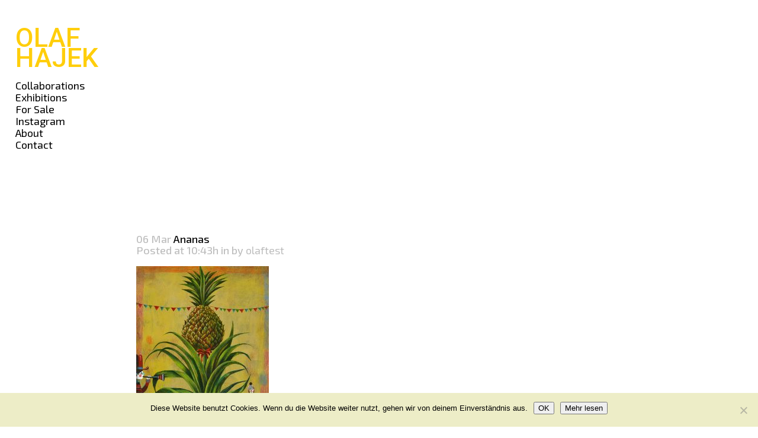

--- FILE ---
content_type: text/html; charset=UTF-8
request_url: https://olafhajek.com/?attachment_id=5393
body_size: 19591
content:
<!DOCTYPE html>
<html lang="en-US">
<head>
	<meta charset="UTF-8" />
	
				<meta name="viewport" content="width=device-width,initial-scale=1,user-scalable=no">
		
            
                        <link rel="shortcut icon" type="image/x-icon" href="https://olafhajek.com/wp-content/uploads/2018/07/olaf_hajek_fav.png">
            <link rel="apple-touch-icon" href="https://olafhajek.com/wp-content/uploads/2018/07/olaf_hajek_fav.png"/>
        
	<link rel="profile" href="http://gmpg.org/xfn/11" />
	<link rel="pingback" href="https://olafhajek.com/xmlrpc.php" />

	<meta name='robots' content='index, follow, max-image-preview:large, max-snippet:-1, max-video-preview:-1' />

	<!-- This site is optimized with the Yoast SEO plugin v26.7 - https://yoast.com/wordpress/plugins/seo/ -->
	<title>Ananas - Olaf Hajek</title>
	<link rel="canonical" href="https://olafhajek.com/" />
	<meta property="og:locale" content="en_US" />
	<meta property="og:type" content="article" />
	<meta property="og:title" content="Ananas - Olaf Hajek" />
	<meta property="og:url" content="https://olafhajek.com/" />
	<meta property="og:site_name" content="Olaf Hajek" />
	<meta property="article:modified_time" content="2020-03-06T10:51:18+00:00" />
	<meta property="og:image" content="https://olafhajek.com" />
	<meta property="og:image:width" content="1120" />
	<meta property="og:image:height" content="1500" />
	<meta property="og:image:type" content="image/jpeg" />
	<meta name="twitter:card" content="summary_large_image" />
	<script type="application/ld+json" class="yoast-schema-graph">{"@context":"https://schema.org","@graph":[{"@type":"WebPage","@id":"https://olafhajek.com/","url":"https://olafhajek.com/","name":"Ananas - Olaf Hajek","isPartOf":{"@id":"https://olafhajek.com/#website"},"primaryImageOfPage":{"@id":"https://olafhajek.com/#primaryimage"},"image":{"@id":"https://olafhajek.com/#primaryimage"},"thumbnailUrl":"https://olafhajek.com/wp-content/uploads/2020/03/prestel.ananas.jpg","datePublished":"2020-03-06T10:43:33+00:00","dateModified":"2020-03-06T10:51:18+00:00","breadcrumb":{"@id":"https://olafhajek.com/#breadcrumb"},"inLanguage":"en-US","potentialAction":[{"@type":"ReadAction","target":["https://olafhajek.com/"]}]},{"@type":"ImageObject","inLanguage":"en-US","@id":"https://olafhajek.com/#primaryimage","url":"https://olafhajek.com/wp-content/uploads/2020/03/prestel.ananas.jpg","contentUrl":"https://olafhajek.com/wp-content/uploads/2020/03/prestel.ananas.jpg","width":1120,"height":1500},{"@type":"BreadcrumbList","@id":"https://olafhajek.com/#breadcrumb","itemListElement":[{"@type":"ListItem","position":1,"name":"Startseite","item":"https://olafhajek.com/"},{"@type":"ListItem","position":2,"name":"Ananas"}]},{"@type":"WebSite","@id":"https://olafhajek.com/#website","url":"https://olafhajek.com/","name":"Olaf Hajek","description":"Art &amp; Illustration","potentialAction":[{"@type":"SearchAction","target":{"@type":"EntryPoint","urlTemplate":"https://olafhajek.com/?s={search_term_string}"},"query-input":{"@type":"PropertyValueSpecification","valueRequired":true,"valueName":"search_term_string"}}],"inLanguage":"en-US"}]}</script>
	<!-- / Yoast SEO plugin. -->


<link rel='dns-prefetch' href='//fonts.googleapis.com' />
<link rel="alternate" type="application/rss+xml" title="Olaf Hajek &raquo; Feed" href="https://olafhajek.com/feed" />
<link rel="alternate" type="application/rss+xml" title="Olaf Hajek &raquo; Comments Feed" href="https://olafhajek.com/comments/feed" />
<link rel="alternate" title="oEmbed (JSON)" type="application/json+oembed" href="https://olafhajek.com/wp-json/oembed/1.0/embed?url=https%3A%2F%2Folafhajek.com%2F%3Fattachment_id%3D5393" />
<link rel="alternate" title="oEmbed (XML)" type="text/xml+oembed" href="https://olafhajek.com/wp-json/oembed/1.0/embed?url=https%3A%2F%2Folafhajek.com%2F%3Fattachment_id%3D5393&#038;format=xml" />
<style id='wp-img-auto-sizes-contain-inline-css' type='text/css'>
img:is([sizes=auto i],[sizes^="auto," i]){contain-intrinsic-size:3000px 1500px}
/*# sourceURL=wp-img-auto-sizes-contain-inline-css */
</style>
<link rel='stylesheet' id='pt-cv-public-style-css' href='https://olafhajek.com/wp-content/plugins/content-views-query-and-display-post-page/public/assets/css/cv.css?ver=4.2.1' type='text/css' media='all' />
<style id='wp-emoji-styles-inline-css' type='text/css'>

	img.wp-smiley, img.emoji {
		display: inline !important;
		border: none !important;
		box-shadow: none !important;
		height: 1em !important;
		width: 1em !important;
		margin: 0 0.07em !important;
		vertical-align: -0.1em !important;
		background: none !important;
		padding: 0 !important;
	}
/*# sourceURL=wp-emoji-styles-inline-css */
</style>
<style id='wp-block-library-inline-css' type='text/css'>
:root{--wp-block-synced-color:#7a00df;--wp-block-synced-color--rgb:122,0,223;--wp-bound-block-color:var(--wp-block-synced-color);--wp-editor-canvas-background:#ddd;--wp-admin-theme-color:#007cba;--wp-admin-theme-color--rgb:0,124,186;--wp-admin-theme-color-darker-10:#006ba1;--wp-admin-theme-color-darker-10--rgb:0,107,160.5;--wp-admin-theme-color-darker-20:#005a87;--wp-admin-theme-color-darker-20--rgb:0,90,135;--wp-admin-border-width-focus:2px}@media (min-resolution:192dpi){:root{--wp-admin-border-width-focus:1.5px}}.wp-element-button{cursor:pointer}:root .has-very-light-gray-background-color{background-color:#eee}:root .has-very-dark-gray-background-color{background-color:#313131}:root .has-very-light-gray-color{color:#eee}:root .has-very-dark-gray-color{color:#313131}:root .has-vivid-green-cyan-to-vivid-cyan-blue-gradient-background{background:linear-gradient(135deg,#00d084,#0693e3)}:root .has-purple-crush-gradient-background{background:linear-gradient(135deg,#34e2e4,#4721fb 50%,#ab1dfe)}:root .has-hazy-dawn-gradient-background{background:linear-gradient(135deg,#faaca8,#dad0ec)}:root .has-subdued-olive-gradient-background{background:linear-gradient(135deg,#fafae1,#67a671)}:root .has-atomic-cream-gradient-background{background:linear-gradient(135deg,#fdd79a,#004a59)}:root .has-nightshade-gradient-background{background:linear-gradient(135deg,#330968,#31cdcf)}:root .has-midnight-gradient-background{background:linear-gradient(135deg,#020381,#2874fc)}:root{--wp--preset--font-size--normal:16px;--wp--preset--font-size--huge:42px}.has-regular-font-size{font-size:1em}.has-larger-font-size{font-size:2.625em}.has-normal-font-size{font-size:var(--wp--preset--font-size--normal)}.has-huge-font-size{font-size:var(--wp--preset--font-size--huge)}.has-text-align-center{text-align:center}.has-text-align-left{text-align:left}.has-text-align-right{text-align:right}.has-fit-text{white-space:nowrap!important}#end-resizable-editor-section{display:none}.aligncenter{clear:both}.items-justified-left{justify-content:flex-start}.items-justified-center{justify-content:center}.items-justified-right{justify-content:flex-end}.items-justified-space-between{justify-content:space-between}.screen-reader-text{border:0;clip-path:inset(50%);height:1px;margin:-1px;overflow:hidden;padding:0;position:absolute;width:1px;word-wrap:normal!important}.screen-reader-text:focus{background-color:#ddd;clip-path:none;color:#444;display:block;font-size:1em;height:auto;left:5px;line-height:normal;padding:15px 23px 14px;text-decoration:none;top:5px;width:auto;z-index:100000}html :where(.has-border-color){border-style:solid}html :where([style*=border-top-color]){border-top-style:solid}html :where([style*=border-right-color]){border-right-style:solid}html :where([style*=border-bottom-color]){border-bottom-style:solid}html :where([style*=border-left-color]){border-left-style:solid}html :where([style*=border-width]){border-style:solid}html :where([style*=border-top-width]){border-top-style:solid}html :where([style*=border-right-width]){border-right-style:solid}html :where([style*=border-bottom-width]){border-bottom-style:solid}html :where([style*=border-left-width]){border-left-style:solid}html :where(img[class*=wp-image-]){height:auto;max-width:100%}:where(figure){margin:0 0 1em}html :where(.is-position-sticky){--wp-admin--admin-bar--position-offset:var(--wp-admin--admin-bar--height,0px)}@media screen and (max-width:600px){html :where(.is-position-sticky){--wp-admin--admin-bar--position-offset:0px}}

/*# sourceURL=wp-block-library-inline-css */
</style><link rel='stylesheet' id='wc-blocks-style-css' href='https://olafhajek.com/wp-content/plugins/woocommerce/assets/client/blocks/wc-blocks.css?ver=wc-10.4.3' type='text/css' media='all' />
<style id='global-styles-inline-css' type='text/css'>
:root{--wp--preset--aspect-ratio--square: 1;--wp--preset--aspect-ratio--4-3: 4/3;--wp--preset--aspect-ratio--3-4: 3/4;--wp--preset--aspect-ratio--3-2: 3/2;--wp--preset--aspect-ratio--2-3: 2/3;--wp--preset--aspect-ratio--16-9: 16/9;--wp--preset--aspect-ratio--9-16: 9/16;--wp--preset--color--black: #000000;--wp--preset--color--cyan-bluish-gray: #abb8c3;--wp--preset--color--white: #ffffff;--wp--preset--color--pale-pink: #f78da7;--wp--preset--color--vivid-red: #cf2e2e;--wp--preset--color--luminous-vivid-orange: #ff6900;--wp--preset--color--luminous-vivid-amber: #fcb900;--wp--preset--color--light-green-cyan: #7bdcb5;--wp--preset--color--vivid-green-cyan: #00d084;--wp--preset--color--pale-cyan-blue: #8ed1fc;--wp--preset--color--vivid-cyan-blue: #0693e3;--wp--preset--color--vivid-purple: #9b51e0;--wp--preset--gradient--vivid-cyan-blue-to-vivid-purple: linear-gradient(135deg,rgb(6,147,227) 0%,rgb(155,81,224) 100%);--wp--preset--gradient--light-green-cyan-to-vivid-green-cyan: linear-gradient(135deg,rgb(122,220,180) 0%,rgb(0,208,130) 100%);--wp--preset--gradient--luminous-vivid-amber-to-luminous-vivid-orange: linear-gradient(135deg,rgb(252,185,0) 0%,rgb(255,105,0) 100%);--wp--preset--gradient--luminous-vivid-orange-to-vivid-red: linear-gradient(135deg,rgb(255,105,0) 0%,rgb(207,46,46) 100%);--wp--preset--gradient--very-light-gray-to-cyan-bluish-gray: linear-gradient(135deg,rgb(238,238,238) 0%,rgb(169,184,195) 100%);--wp--preset--gradient--cool-to-warm-spectrum: linear-gradient(135deg,rgb(74,234,220) 0%,rgb(151,120,209) 20%,rgb(207,42,186) 40%,rgb(238,44,130) 60%,rgb(251,105,98) 80%,rgb(254,248,76) 100%);--wp--preset--gradient--blush-light-purple: linear-gradient(135deg,rgb(255,206,236) 0%,rgb(152,150,240) 100%);--wp--preset--gradient--blush-bordeaux: linear-gradient(135deg,rgb(254,205,165) 0%,rgb(254,45,45) 50%,rgb(107,0,62) 100%);--wp--preset--gradient--luminous-dusk: linear-gradient(135deg,rgb(255,203,112) 0%,rgb(199,81,192) 50%,rgb(65,88,208) 100%);--wp--preset--gradient--pale-ocean: linear-gradient(135deg,rgb(255,245,203) 0%,rgb(182,227,212) 50%,rgb(51,167,181) 100%);--wp--preset--gradient--electric-grass: linear-gradient(135deg,rgb(202,248,128) 0%,rgb(113,206,126) 100%);--wp--preset--gradient--midnight: linear-gradient(135deg,rgb(2,3,129) 0%,rgb(40,116,252) 100%);--wp--preset--font-size--small: 13px;--wp--preset--font-size--medium: 20px;--wp--preset--font-size--large: 36px;--wp--preset--font-size--x-large: 42px;--wp--preset--spacing--20: 0.44rem;--wp--preset--spacing--30: 0.67rem;--wp--preset--spacing--40: 1rem;--wp--preset--spacing--50: 1.5rem;--wp--preset--spacing--60: 2.25rem;--wp--preset--spacing--70: 3.38rem;--wp--preset--spacing--80: 5.06rem;--wp--preset--shadow--natural: 6px 6px 9px rgba(0, 0, 0, 0.2);--wp--preset--shadow--deep: 12px 12px 50px rgba(0, 0, 0, 0.4);--wp--preset--shadow--sharp: 6px 6px 0px rgba(0, 0, 0, 0.2);--wp--preset--shadow--outlined: 6px 6px 0px -3px rgb(255, 255, 255), 6px 6px rgb(0, 0, 0);--wp--preset--shadow--crisp: 6px 6px 0px rgb(0, 0, 0);}:where(.is-layout-flex){gap: 0.5em;}:where(.is-layout-grid){gap: 0.5em;}body .is-layout-flex{display: flex;}.is-layout-flex{flex-wrap: wrap;align-items: center;}.is-layout-flex > :is(*, div){margin: 0;}body .is-layout-grid{display: grid;}.is-layout-grid > :is(*, div){margin: 0;}:where(.wp-block-columns.is-layout-flex){gap: 2em;}:where(.wp-block-columns.is-layout-grid){gap: 2em;}:where(.wp-block-post-template.is-layout-flex){gap: 1.25em;}:where(.wp-block-post-template.is-layout-grid){gap: 1.25em;}.has-black-color{color: var(--wp--preset--color--black) !important;}.has-cyan-bluish-gray-color{color: var(--wp--preset--color--cyan-bluish-gray) !important;}.has-white-color{color: var(--wp--preset--color--white) !important;}.has-pale-pink-color{color: var(--wp--preset--color--pale-pink) !important;}.has-vivid-red-color{color: var(--wp--preset--color--vivid-red) !important;}.has-luminous-vivid-orange-color{color: var(--wp--preset--color--luminous-vivid-orange) !important;}.has-luminous-vivid-amber-color{color: var(--wp--preset--color--luminous-vivid-amber) !important;}.has-light-green-cyan-color{color: var(--wp--preset--color--light-green-cyan) !important;}.has-vivid-green-cyan-color{color: var(--wp--preset--color--vivid-green-cyan) !important;}.has-pale-cyan-blue-color{color: var(--wp--preset--color--pale-cyan-blue) !important;}.has-vivid-cyan-blue-color{color: var(--wp--preset--color--vivid-cyan-blue) !important;}.has-vivid-purple-color{color: var(--wp--preset--color--vivid-purple) !important;}.has-black-background-color{background-color: var(--wp--preset--color--black) !important;}.has-cyan-bluish-gray-background-color{background-color: var(--wp--preset--color--cyan-bluish-gray) !important;}.has-white-background-color{background-color: var(--wp--preset--color--white) !important;}.has-pale-pink-background-color{background-color: var(--wp--preset--color--pale-pink) !important;}.has-vivid-red-background-color{background-color: var(--wp--preset--color--vivid-red) !important;}.has-luminous-vivid-orange-background-color{background-color: var(--wp--preset--color--luminous-vivid-orange) !important;}.has-luminous-vivid-amber-background-color{background-color: var(--wp--preset--color--luminous-vivid-amber) !important;}.has-light-green-cyan-background-color{background-color: var(--wp--preset--color--light-green-cyan) !important;}.has-vivid-green-cyan-background-color{background-color: var(--wp--preset--color--vivid-green-cyan) !important;}.has-pale-cyan-blue-background-color{background-color: var(--wp--preset--color--pale-cyan-blue) !important;}.has-vivid-cyan-blue-background-color{background-color: var(--wp--preset--color--vivid-cyan-blue) !important;}.has-vivid-purple-background-color{background-color: var(--wp--preset--color--vivid-purple) !important;}.has-black-border-color{border-color: var(--wp--preset--color--black) !important;}.has-cyan-bluish-gray-border-color{border-color: var(--wp--preset--color--cyan-bluish-gray) !important;}.has-white-border-color{border-color: var(--wp--preset--color--white) !important;}.has-pale-pink-border-color{border-color: var(--wp--preset--color--pale-pink) !important;}.has-vivid-red-border-color{border-color: var(--wp--preset--color--vivid-red) !important;}.has-luminous-vivid-orange-border-color{border-color: var(--wp--preset--color--luminous-vivid-orange) !important;}.has-luminous-vivid-amber-border-color{border-color: var(--wp--preset--color--luminous-vivid-amber) !important;}.has-light-green-cyan-border-color{border-color: var(--wp--preset--color--light-green-cyan) !important;}.has-vivid-green-cyan-border-color{border-color: var(--wp--preset--color--vivid-green-cyan) !important;}.has-pale-cyan-blue-border-color{border-color: var(--wp--preset--color--pale-cyan-blue) !important;}.has-vivid-cyan-blue-border-color{border-color: var(--wp--preset--color--vivid-cyan-blue) !important;}.has-vivid-purple-border-color{border-color: var(--wp--preset--color--vivid-purple) !important;}.has-vivid-cyan-blue-to-vivid-purple-gradient-background{background: var(--wp--preset--gradient--vivid-cyan-blue-to-vivid-purple) !important;}.has-light-green-cyan-to-vivid-green-cyan-gradient-background{background: var(--wp--preset--gradient--light-green-cyan-to-vivid-green-cyan) !important;}.has-luminous-vivid-amber-to-luminous-vivid-orange-gradient-background{background: var(--wp--preset--gradient--luminous-vivid-amber-to-luminous-vivid-orange) !important;}.has-luminous-vivid-orange-to-vivid-red-gradient-background{background: var(--wp--preset--gradient--luminous-vivid-orange-to-vivid-red) !important;}.has-very-light-gray-to-cyan-bluish-gray-gradient-background{background: var(--wp--preset--gradient--very-light-gray-to-cyan-bluish-gray) !important;}.has-cool-to-warm-spectrum-gradient-background{background: var(--wp--preset--gradient--cool-to-warm-spectrum) !important;}.has-blush-light-purple-gradient-background{background: var(--wp--preset--gradient--blush-light-purple) !important;}.has-blush-bordeaux-gradient-background{background: var(--wp--preset--gradient--blush-bordeaux) !important;}.has-luminous-dusk-gradient-background{background: var(--wp--preset--gradient--luminous-dusk) !important;}.has-pale-ocean-gradient-background{background: var(--wp--preset--gradient--pale-ocean) !important;}.has-electric-grass-gradient-background{background: var(--wp--preset--gradient--electric-grass) !important;}.has-midnight-gradient-background{background: var(--wp--preset--gradient--midnight) !important;}.has-small-font-size{font-size: var(--wp--preset--font-size--small) !important;}.has-medium-font-size{font-size: var(--wp--preset--font-size--medium) !important;}.has-large-font-size{font-size: var(--wp--preset--font-size--large) !important;}.has-x-large-font-size{font-size: var(--wp--preset--font-size--x-large) !important;}
/*# sourceURL=global-styles-inline-css */
</style>

<style id='classic-theme-styles-inline-css' type='text/css'>
/*! This file is auto-generated */
.wp-block-button__link{color:#fff;background-color:#32373c;border-radius:9999px;box-shadow:none;text-decoration:none;padding:calc(.667em + 2px) calc(1.333em + 2px);font-size:1.125em}.wp-block-file__button{background:#32373c;color:#fff;text-decoration:none}
/*# sourceURL=/wp-includes/css/classic-themes.min.css */
</style>
<link rel='stylesheet' id='contact-form-7-css' href='https://olafhajek.com/wp-content/plugins/contact-form-7/includes/css/styles.css?ver=6.1.4' type='text/css' media='all' />
<link rel='stylesheet' id='cookie-notice-front-css' href='https://olafhajek.com/wp-content/plugins/cookie-notice/css/front.min.css?ver=2.5.11' type='text/css' media='all' />
<link rel='stylesheet' id='wpos-magnific-style-css' href='https://olafhajek.com/wp-content/plugins/olafhajek_gallery_art/assets/css/magnific-popup.css?ver=1.2.5' type='text/css' media='all' />
<link rel='stylesheet' id='wpos-ilightbox-style-css' href='https://olafhajek.com/wp-content/plugins/olafhajek_gallery_art/assets/css/lightbox.css?ver=1.2.5' type='text/css' media='all' />
<link rel='stylesheet' id='wpos-slick-style-css' href='https://olafhajek.com/wp-content/plugins/olafhajek_gallery_art/assets/css/slick.css?ver=1.2.5' type='text/css' media='all' />
<link rel='stylesheet' id='aigpl-pro-public-css-css' href='https://olafhajek.com/wp-content/plugins/olafhajek_gallery_art/assets/css/aigpl-pro-public.css?ver=1.2.5' type='text/css' media='all' />
<style id='woocommerce-inline-inline-css' type='text/css'>
.woocommerce form .form-row .required { visibility: visible; }
/*# sourceURL=woocommerce-inline-inline-css */
</style>
<link rel='stylesheet' id='wml_client_style-css' href='https://olafhajek.com/wp-content/plugins/wp-masonry-layout/css/wmlc_client.css?ver=6.9' type='text/css' media='all' />
<link rel='stylesheet' id='parent-style-css' href='https://olafhajek.com/wp-content/themes/bridge/style.css?ver=6.9' type='text/css' media='all' />
<link rel='stylesheet' id='child-style-css' href='https://olafhajek.com/wp-content/themes/bridge-child-olaf-hajek/style.css?ver=6.9' type='text/css' media='all' />
<link rel='stylesheet' id='mediaelement-css' href='https://olafhajek.com/wp-includes/js/mediaelement/mediaelementplayer-legacy.min.css?ver=4.2.17' type='text/css' media='all' />
<link rel='stylesheet' id='wp-mediaelement-css' href='https://olafhajek.com/wp-includes/js/mediaelement/wp-mediaelement.min.css?ver=6.9' type='text/css' media='all' />
<link rel='stylesheet' id='bridge-default-style-css' href='https://olafhajek.com/wp-content/themes/bridge/style.css?ver=6.9' type='text/css' media='all' />
<link rel='stylesheet' id='bridge-qode-font_awesome-css' href='https://olafhajek.com/wp-content/themes/bridge/css/font-awesome/css/font-awesome.min.css?ver=6.9' type='text/css' media='all' />
<link rel='stylesheet' id='bridge-qode-font_elegant-css' href='https://olafhajek.com/wp-content/themes/bridge/css/elegant-icons/style.min.css?ver=6.9' type='text/css' media='all' />
<link rel='stylesheet' id='bridge-qode-linea_icons-css' href='https://olafhajek.com/wp-content/themes/bridge/css/linea-icons/style.css?ver=6.9' type='text/css' media='all' />
<link rel='stylesheet' id='bridge-qode-dripicons-css' href='https://olafhajek.com/wp-content/themes/bridge/css/dripicons/dripicons.css?ver=6.9' type='text/css' media='all' />
<link rel='stylesheet' id='bridge-qode-kiko-css' href='https://olafhajek.com/wp-content/themes/bridge/css/kiko/kiko-all.css?ver=6.9' type='text/css' media='all' />
<link rel='stylesheet' id='bridge-qode-font_awesome_5-css' href='https://olafhajek.com/wp-content/themes/bridge/css/font-awesome-5/css/font-awesome-5.min.css?ver=6.9' type='text/css' media='all' />
<link rel='stylesheet' id='bridge-stylesheet-css' href='https://olafhajek.com/wp-content/themes/bridge/css/stylesheet.min.css?ver=6.9' type='text/css' media='all' />
<style id='bridge-stylesheet-inline-css' type='text/css'>
   .postid-5393.disabled_footer_top .footer_top_holder, .postid-5393.disabled_footer_bottom .footer_bottom_holder { display: none;}


/*# sourceURL=bridge-stylesheet-inline-css */
</style>
<link rel='stylesheet' id='bridge-woocommerce-css' href='https://olafhajek.com/wp-content/themes/bridge/css/woocommerce.min.css?ver=6.9' type='text/css' media='all' />
<link rel='stylesheet' id='bridge-woocommerce-responsive-css' href='https://olafhajek.com/wp-content/themes/bridge/css/woocommerce_responsive.min.css?ver=6.9' type='text/css' media='all' />
<link rel='stylesheet' id='bridge-print-css' href='https://olafhajek.com/wp-content/themes/bridge/css/print.css?ver=6.9' type='text/css' media='all' />
<link rel='stylesheet' id='bridge-style-dynamic-css' href='https://olafhajek.com/wp-content/themes/bridge/css/style_dynamic_callback.php?ver=6.9' type='text/css' media='all' />
<link rel='stylesheet' id='bridge-responsive-css' href='https://olafhajek.com/wp-content/themes/bridge/css/responsive.min.css?ver=6.9' type='text/css' media='all' />
<link rel='stylesheet' id='bridge-style-dynamic-responsive-css' href='https://olafhajek.com/wp-content/themes/bridge/css/style_dynamic_responsive_callback.php?ver=6.9' type='text/css' media='all' />
<link rel='stylesheet' id='js_composer_front-css' href='https://olafhajek.com/wp-content/plugins/js_composer/assets/css/js_composer.min.css?ver=8.7.2' type='text/css' media='all' />
<link rel='stylesheet' id='bridge-style-handle-google-fonts-css' href='https://fonts.googleapis.com/css?family=Raleway%3A100%2C200%2C300%2C400%2C500%2C600%2C700%2C800%2C900%2C100italic%2C300italic%2C400italic%2C700italic%7CRoboto%3A100%2C200%2C300%2C400%2C500%2C600%2C700%2C800%2C900%2C100italic%2C300italic%2C400italic%2C700italic%7CHind+Vadodara%3A100%2C200%2C300%2C400%2C500%2C600%2C700%2C800%2C900%2C100italic%2C300italic%2C400italic%2C700italic%7CExo+2%3A100%2C200%2C300%2C400%2C500%2C600%2C700%2C800%2C900%2C100italic%2C300italic%2C400italic%2C700italic&#038;subset=latin%2Clatin-ext&#038;ver=1.0.0' type='text/css' media='all' />
<link rel='stylesheet' id='bridge-core-dashboard-style-css' href='https://olafhajek.com/wp-content/plugins/bridge-core/modules/core-dashboard/assets/css/core-dashboard.min.css?ver=6.9' type='text/css' media='all' />
<script type="text/javascript" src="https://olafhajek.com/wp-includes/js/jquery/jquery.min.js?ver=3.7.1" id="jquery-core-js"></script>
<script type="text/javascript" src="https://olafhajek.com/wp-includes/js/jquery/jquery-migrate.min.js?ver=3.4.1" id="jquery-migrate-js"></script>
<script type="text/javascript" id="cookie-notice-front-js-before">
/* <![CDATA[ */
var cnArgs = {"ajaxUrl":"https:\/\/olafhajek.com\/wp-admin\/admin-ajax.php","nonce":"4fa1fe64b0","hideEffect":"none","position":"bottom","onScroll":false,"onScrollOffset":100,"onClick":false,"cookieName":"cookie_notice_accepted","cookieTime":2592000,"cookieTimeRejected":2592000,"globalCookie":false,"redirection":false,"cache":false,"revokeCookies":false,"revokeCookiesOpt":"automatic"};

//# sourceURL=cookie-notice-front-js-before
/* ]]> */
</script>
<script type="text/javascript" src="https://olafhajek.com/wp-content/plugins/cookie-notice/js/front.min.js?ver=2.5.11" id="cookie-notice-front-js"></script>
<script type="text/javascript" src="https://olafhajek.com/wp-content/plugins/woocommerce/assets/js/jquery-blockui/jquery.blockUI.min.js?ver=2.7.0-wc.10.4.3" id="wc-jquery-blockui-js" data-wp-strategy="defer"></script>
<script type="text/javascript" id="wc-add-to-cart-js-extra">
/* <![CDATA[ */
var wc_add_to_cart_params = {"ajax_url":"/wp-admin/admin-ajax.php","wc_ajax_url":"/?wc-ajax=%%endpoint%%","i18n_view_cart":"View cart","cart_url":"https://olafhajek.com/warenkorb","is_cart":"","cart_redirect_after_add":"yes"};
//# sourceURL=wc-add-to-cart-js-extra
/* ]]> */
</script>
<script type="text/javascript" src="https://olafhajek.com/wp-content/plugins/woocommerce/assets/js/frontend/add-to-cart.min.js?ver=10.4.3" id="wc-add-to-cart-js" data-wp-strategy="defer"></script>
<script type="text/javascript" src="https://olafhajek.com/wp-content/plugins/woocommerce/assets/js/js-cookie/js.cookie.min.js?ver=2.1.4-wc.10.4.3" id="wc-js-cookie-js" defer="defer" data-wp-strategy="defer"></script>
<script type="text/javascript" id="woocommerce-js-extra">
/* <![CDATA[ */
var woocommerce_params = {"ajax_url":"/wp-admin/admin-ajax.php","wc_ajax_url":"/?wc-ajax=%%endpoint%%","i18n_password_show":"Show password","i18n_password_hide":"Hide password"};
//# sourceURL=woocommerce-js-extra
/* ]]> */
</script>
<script type="text/javascript" src="https://olafhajek.com/wp-content/plugins/woocommerce/assets/js/frontend/woocommerce.min.js?ver=10.4.3" id="woocommerce-js" defer="defer" data-wp-strategy="defer"></script>
<script type="text/javascript" src="https://olafhajek.com/wp-content/plugins/wp-masonry-layout/js/wmljs.js?ver=6.9" id="wmljs-js"></script>
<script type="text/javascript" src="https://olafhajek.com/wp-content/plugins/wp-masonry-layout/js/jquery.infinitescroll.min.js?ver=6.9" id="wml_infinity_scroll-js"></script>
<script type="text/javascript" src="https://olafhajek.com/wp-content/plugins/js_composer/assets/js/vendors/woocommerce-add-to-cart.js?ver=8.7.2" id="vc_woocommerce-add-to-cart-js-js"></script>
<script type="text/javascript" src="https://olafhajek.com/wp-content/plugins/woocommerce/assets/js/select2/select2.full.min.js?ver=4.0.3-wc.10.4.3" id="wc-select2-js" defer="defer" data-wp-strategy="defer"></script>
<script></script><link rel="https://api.w.org/" href="https://olafhajek.com/wp-json/" /><link rel="alternate" title="JSON" type="application/json" href="https://olafhajek.com/wp-json/wp/v2/media/5393" /><link rel="EditURI" type="application/rsd+xml" title="RSD" href="https://olafhajek.com/xmlrpc.php?rsd" />
<meta name="generator" content="WordPress 6.9" />
<meta name="generator" content="WooCommerce 10.4.3" />
<link rel='shortlink' href='https://olafhajek.com/?p=5393' />
	<noscript><style>.woocommerce-product-gallery{ opacity: 1 !important; }</style></noscript>
	<style type="text/css">.recentcomments a{display:inline !important;padding:0 !important;margin:0 !important;}</style><meta name="generator" content="Powered by WPBakery Page Builder - drag and drop page builder for WordPress."/>
		<style type="text/css" id="wp-custom-css">
			
		/* //// Bugfix where "select options"-Button did not sit on top of Woocommerce Products on For Sale Page */
	
.woocommerce ul.products li.product .add-to-cart-button-outer {
		display:block !important;
	}


div.ilightbox-thumbnails.metro-black.aigpl-ilightbox-popup.ilightbox-horizontal {
display: none;
}

div.header_bottom.clearfix {
display: none;
}

div.header-widget.widget_text.header-left-widget {
	line-height: 18px;
	margin-top: 35%;
}

header.dark:not(.sticky) .header-widget a:hover {
color: #fff; 
font-size: 18px;
}

header.dark.header_style_on_scroll .header-widget a {
	color: #fff;
}

header.dark.header_style_on_scroll .header-widget a:hover {
	color: #000;
}

@media (max-width: 1000px) {
.dark:not(.sticky):not(.scrolled) .header-widget a {
color: #000 !important;
font-size: 18px !important;
}
}


.dark:not(.sticky):not(.scrolled) .header-widget a {
color: #fff;
font-size: 18px;
}


a#logo {
font-size: 45px;
color: #ffce0b;
font-family: Roboto;
font-weight: 500;
line-height: 29px;
}

.page-id-4634 a#logo {
	color: #4db6bb !important;
}

.page-id-4706 a#logo {
	color: #f684c8 !important;
}

.page-id-4744 a#logo {
	color: #ffce0b !important;
}

.page-id-183 a#logo {
	color: #000 !important;
}

.page-id-183 a#logo:hover {
	color: #ffce0b !important;
}



@media (max-width: 1000px) {
a#logo {
font-size: 45px !important;
color: #ffce0b !important;
font-family: Roboto;
line-height: 29px !important;
font-weight: 500;
}
}

@media (max-width: 1000px) {
.header_top .left {
float: left;
padding-bottom: 50px;
padding-left: 15px;
}
}

@media (max-width: 1000px) {
div.header-widget.widget_text.header-left-widget {
	text-align: left
}
}

a#logo:hover {
color: #fff;
}

.header_top a {
font-size: 18px;
}


#back_to_top span i {
	color: #ffce0b;
}

.page-id-4706 #back_to_top span i {
	color: #f684c8
}

.page-id-4706 #back_to_top:hover span i {
	color: #000 !important;
}

.page-id-4634 #back_to_top span i {
	color: #4db6bb
}

.page-id-4634 #back_to_top:hover span i {
	color: #000 !important;
}


/* PAGES */

.page_not_found h2 {
	font-size: 18px;
	font-weight: 500;
}


.page-id-4706 header.dark:not(.sticky) .header-widget a:hover, .woocommerce-shop header.dark:not(.sticky) .header-widget a:hover, .single-product header.dark:not(.sticky) .header-widget a:hover{
	color: #f684c8 !important; 
}


.page-id-4706 .dark:not(.sticky) .header-widget a:hover, .woocommerce-shop .dark:not(.sticky) .header-widget a:hover, .single-product .dark:not(.sticky) .header-widget a:hover {
	color: #f684c8;
}

.page-id-4706 .dark:not(.sticky) .header-widget a, .woocommerce-shop .dark:not(.sticky) .header-widget a, .single-product .dark:not(.sticky) .header-widget a {
	color: #000;
}

.page-id-4706 header.dark:not(.sticky) .header-widget a:hover, .woocommerce-shop header.dark:not(.sticky) .header-widget a:hover, .single-product header.dark:not(.sticky) .header-widget a:hover {
	color: #f684c8 !important; 
}

.page-id-4706 div.content_inner, .woocommerce-shop div.content_inner, .woocommerce-cart div.content_inner, .woocommerce-checkout div.content_inner, .single-product div.content_inner {
	border-left: solid #f684c8 12px;
}

@media (max-width: 999px) { 
.page-id-4706 .header_top, .woocommerce-shop .header_top, .single-product .header_top {
	border-left: solid #f684c8 12px;
}
}


.page-id-4744 header.dark:not(.sticky) .header-widget a:hover {
	color: #ffce0b !important; 
}


.page-id-4744 .dark:not(.sticky) .header-widget a:hover {
	color: #ffce0b;
}

.page-id-4744 .dark:not(.sticky) .header-widget a {
	color: #000;
}

.page-id-4744 div.content_inner {
	border-left: solid #ffce0b 12px;
}

.page-id-4744 div.ilightbox-overlay.metro-black.aigpl-ilightbox-popup {
	border-left: solid #ffce0b 12px;
}

@media (max-width: 999px) { 
.page-id-4744 .header_top {
	border-left: solid #ffce0b 12px;
}
}

.page-id-2510 .dark:not(.sticky) .header-widget a:hover {
	color: #ffce0b;
}

.page-id-4634 header.dark:not(.sticky) .header-widget a:hover {
	color: #4db6bb !important; 
}

.page-id-4634 .dark:not(.sticky) .header-widget a:hover {
	color: #4db6bb;
}

.page-id-4634 .dark:not(.sticky) .header-widget a {
	color: #000;
}

.page-id-4634 div.content_inner {
	border-left: solid #4db6bb 12px;
}

.page-id-4634 div.ilightbox-overlay.metro-black.aigpl-ilightbox-popup {
	border-left: solid #4db6bb 12px;
}

@media (max-width: 999px) { 
.page-id-4634 .header_top {
	border-left: solid #4db6bb 12px;
}
}

.page-id-3382 header.dark.header_style_on_scroll .header-widget a {
	color: #000 !important;
}

.page-id-3382 header.dark.header_style_on_scroll .header-widget a:hover {
	color: #ffce0b !important;
}

.page-id-3414 header.dark.header_style_on_scroll .header-widget a {
	color: #000 !important;
}

.page-id-3414 header.dark.header_style_on_scroll .header-widget a:hover {
	color: #ffce0b !important;
}


@media (max-width: 999px) { 
.page-id-3414 div.section {
	margin-left: 0% !important;
	margin-right: 0% !important;
}
}

@media (max-width: 999px) { 
.page-id-3382 div.section {
	margin-left: 0% !important;
	margin-right: 0% !important;
}
}

@media (max-width: 999px) { 
.page-id-183 div.section {
	margin-left: 0% !important;
	margin-right: 0% !important;
}
}

@media (max-width: 999px) {
.content .container .container_inner.page_container_inner, .full_page_container_inner {
	margin-left: 2%;
	margin-right: 2%;
	width: 95%;
}
}

span.wpcf7-list-item {
	margin: 0 0 0 0;
}

input.wpcf7-form-control.wpcf7-date, input.wpcf7-form-control.wpcf7-number, input.wpcf7-form-control.wpcf7-quiz, input.wpcf7-form-control.wpcf7-text, select.wpcf7-form-control.wpcf7-select, textarea.wpcf7-form-control.wpcf7-textarea {
font-family: Roboto;
color: #000;
font-size: 18px;
line-height: 22px;
}

/* ... */
div.header_inner_left {
display: none;
}


.footer_top .textwidget {
padding-left: 0.35%;
font-size: 12px;
line-height: 30px;
}

@media (max-width: 1000px) {
.footer_top .textwidget {
line-height: 18px;
}
}

@media (max-width: 1000px) {
.footer_top .textwidget p {
padding-bottom: 10px;
}
}


.footer_top .textwidget p {
font-size: 15px;
font-weight: 500;
line-height: 10px;
}

.footer_top a {
padding-right: 15px;
}

#back_to_top:hover span {
	background-color: transparent;
	border: 0px;
}

#back_to_top span {
	background-color: transparent;
	border: 0px;
}

.fa-arrow-up:before {
	content: '^';
	font-size: 45px;
}




/* GALLERY */

div.ilightbox-holder.metro-black.aigpl-ilightbox-popup {
	top: 6.1% !important;
}



.ilightbox-holder .ilightbox-inner-toolbar {
	position: absolute;
	top: 100%;
}

div.aigpl-img-count.aigpl-center {
	display: none !important;
}

.ilightbox-holder.metro-black .ilightbox-inner-toolbar .ilightbox-title {
padding: 10px 0px;
}


.aigpl-album-design-6 .aigpl-img-wrp .aigpl-img-link:before {
	transition: none;
	left: 0px;
	right: 0px;
	top: 0px;
	bottom: 0px;
}

.aigpl-album-design-6 .aigpl-img-wrp {
	padding: 0px;
}

.aigpl-album-design-6 .aigpl-img-title {
	transition: none;
	text-transform: none;
	text-shadow: none;
	color: #000;
	font-size: 14px;
}

body {
	line-height: 1;
}


.aigpl-album-design-6 .aigpl-inr-wrp {
	border: 0px;
	transition: none;
}

div.ilightbox-caption {
	display: none !important;
}

.ilightbox-overlay.metro-black {
	background-color: #fff;
}

.ilightbox-holder.metro-black {
	padding: 0px;
	box-shadow: none;
	background: #fff;
}

.ilightbox-holder.metro-black .ilightbox-inner-toolbar .ilightbox-title {
	font-size: 15px;
	color: #000;
}

.ilightbox-thumbnails.metro-black .ilightbox-thumbnails-grid .ilightbox-thumbnail img {
	border: 0px;
	box-shadow: none;
}

a.ilightbox-fullscreen {
	display: none;
}

.ilightbox-toolbar.metro-black a:hover {
	color: #fff;
}

.ilightbox-toolbar.metro-black {
	top: 5.9%;
	left: 93.3%;
}

.ilightbox-toolbar.metro-black a {
	background: transparent !important;
}

.ilightbox-toolbar.metro-black a.ilightbox-close:before {
	font-size: 45px;
	content: '\0078';
	vertical-align: center;
	margin-bottom: 10px;
	color: #000;
	background: none;
}


.ilightbox-toolbar.metro-black a.ilightbox-close:hover {
	background: transparent;
}

div.ilightbox-overlay.metro-black.aigpl-ilightbox-popup {
	opacity: 1 !important;
}

.ilightbox-button.ilightbox-next-button.metro-black {
	background: transparent;
}

.ilightbox-button.ilightbox-next-button.metro-black:before {
	content: '\003e';
	font-size: 55px;
}

.ilightbox-button.ilightbox-next-button.metro-black.horizontal {
	background-image: none;
	top: 25%;
}

.ilightbox-button.ilightbox-prev-button.metro-black.horizontal {
	right: auto;
	left: 5%;
}

.ilightbox-button.ilightbox-prev-button.metro-black {
	background: transparent;
}

.ilightbox-button.ilightbox-prev-button.metro-black:before {
	content: '\003c';
	font-size: 55px;
}

.ilightbox-button.ilightbox-prev-button.metro-black.horizontal {
	background-image: none;
	top: 25%;
}

.aigpl-album-design-6 .aigpl-col-3 .aigpl-img-title {
	white-space: normal;
}

div.ilightbox-loader.metro-black.aigpl-ilightbox-popup.horizontal {
	display: none;
}

.isMobile .ilightbox-toolbar.metro-black {
	background: transparent !important;
}

.isMobile .ilightbox-toolbar.metro-black a.ilightbox-play {
	display: none;
	background-image: none;
}

.isMobile .ilightbox-toolbar.metro-black a.ilightbox-close {
	background-image: none;
	background: transparent;
	box-shadow: 0 0 0;
	position: absolute; 
	top: -5%; 
	bottom: 0%; 
	left: 20; 
	right: 0;
}

.isMobile .ilightbox-toolbar.metro-black a.ilightbox-next-button:before {
	content: '\003e';
	font-size: 45px;
	color: #000;
}

.isMobile .ilightbox-toolbar.metro-black a.ilightbox-next-button {
	background-image: none;
	background: transparent;
	box-shadow: 0 0 0;
}

.isMobile .ilightbox-toolbar.metro-black a.ilightbox-prev-button {
    background-image: none;
    background: transparent;
    box-shadow: 0 0 0;
}

.isMobile .ilightbox-toolbar.metro-black a.ilightbox-prev-button:before {
	color: #000;
	content: '\003c';
	font-size: 45px;
    background-image: none;
    background: transparent;
    box-shadow: 0 0 0;
}

.isMobile .ilightbox-toolbar.metro-black a.ilightbox-fullscreen {
	display: none;
}


/* PRELOADER */

.ilightbox-overlay.dark {
	display: none;
}
.ilightbox-loader.dark {
	display: none;
}
.ilightbox-loader.dark div {
	display: none;
}

.ilightbox-holder.dark {
	display: none;
}
.ilightbox-holder.dark .ilightbox-container .ilightbox-caption {
	display: none;
}

.ilightbox-holder.dark .ilightbox-container .ilightbox-social {
	display: none;
}
.ilightbox-holder.dark .ilightbox-alert {
	display: none;
}


/* MENU */

aside.vertical_menu_area {
	background-color: transparent;
}

.page-id-4634 div.ilightbox-overlay.metro-black.aigpl-ilightbox-popup:before {
	content: 'OLAF \A HAJEK';
	white-space: pre;
	position: relative;
    top: 6.1%;
    left: 1.15%;
    font-size: 45px;
    color: #ffce0b;
    font-family: Roboto;
    font-weight: 500;
    line-height: 33px;
}

.page-id-4744 div.ilightbox-overlay.metro-black.aigpl-ilightbox-popup:before {
	content: 'OLAF \A HAJEK';
	white-space: pre;
	position: relative;
    top: 6.1%;
    left: 1.15%;
    font-size: 45px;
    color: #ffce0b;
    font-family: Roboto;
    font-weight: 500;
    line-height: 33px;
}




/* ABOUT */

@media (min-width: 1800px) { 
.about_small {
display: none !important;
}
}

@media (max-width: 1800px) { 
.about_large {
display: none !important;
}
}

@media (min-width: 1000px) { .page-id-3414 .vc_col-sm-6 {
	width: 48%;
}
}

@media (min-width: 1000px) {
.vc_custom_1530895840742 {
margin-right: -15% !important;
}
}

/* */

small.woocommerce-price-suffix {
	font-size: 18px;
}

.price small.woocommerce-price-suffix {
    display: none;
    }

.qode_product_list_masonry_holder .qode_product_list_item .qode_product_list_item_inner {
	background-color: #fca6d9;
}

.title .title_holder {
	display: none;
}



/* PDP */



.woocommerce div.product div.images .woocommerce-product-gallery__image:nth-child(n+2) { 
    	display: inline-block; 
    	width: 25%; 
    	padding-right: 25px;
    	padding-top: 30px; 
    	padding-bottom: 0px; 
    }
    
    
@media (max-width: 700px) {
.woocommerce div.product {
    	margin-top: -20px;
}
}
    
div.woocommerce-variation-availability {
    	margin-top: -20px;
    	margin-bottom: 20px;
    }
    

.woocommerce table tr td {
	color: #000;
}


.single-product .summary .price small.woocommerce-price-suffix {
        display: inline;
    }
  
div.quantity.buttons_added {
    	display: none !important;
    }


    p.form-row.form-row-wide.create-account.woocommerce-validated {
    	display: none;
    }
    
    div.product_meta {
    	display: none;
    }
    
    div.q_accordion_holder.toggle.boxed.woocommerce-accordion.accordion.ui-accordion.ui-accordion-icons.ui-widget.ui-helper-reset {
    	display: none;
    }
    
h4.qode-related-upsells-title {
    	padding-top: 40px;
    }
    
    
    .single-product div.woocommerce-variation-price {
    	margin-bottom: 35px;
    }
    
    .single-product a.reset_variations {
    	display: none !important;
    }
    
    .single-product table td {
    	padding: 0 15px 0 0;
    }


/* NEW */

div.aigpl-img-title.aigpl-center {
font-weight: 300 !important;
}

.post-password-form {
margin: 18%;
height: 69vh;
}


/* EXHIBITIONS NEW */

.page-id-4634 .container_inner {
/*////width: 85vw;*/
}


.page-id-4634 div.aigpl-img-title.aigpl-center {
	visibility: visible;
	position: relative;
	display: inline;
	top: 0;
	left: 0;
	margin-right: 0;
	transform: none;
}

.page-id-4634 .aigpl-album-design-6 .aigpl-cnt-wrp:hover .aigpl-img-wrp .aigpl-img-link:before {
background-color: rgba(0,0,0,0.0);
content: ">";
color: #4db6bb;
font-size: 100px;
display: flex;
align-items: center;
justify-content: center;
}

.page-id-4634 div.aigpl-img-title.aigpl-center::after {
	display: none;
}

.page-id-4634 div#aigpl-gallery-1.aigpl-gallery-album-wrp.aigpl-gallery-album.aigpl-album-design-6.aigpl-lightbox-gallery.aigpl-clearfix {
/*////margin-left: 10vw;
margin-top: 6vh;
margin-right: 5vw;*/
}

.page-id-4634 .aigpl-column, .aigpl-columns {
/*////padding: 33px 33px 75px 33px;*/
}

.page-id-4634 .aigpl-gallery-album-wrp .aigpl-img {
	padding-bottom: 15px;
	border-bottom: 1px solid #555 !important;
    margin-bottom: 8px !important;
}



/* WORKS NEU */

@media (min-device-width: 1100px) {
.special .aigpl-img-wrp {
width: 31vw;
}
}

.page-id-4744 .container_inner {
/*////width: 81vw;*/
}

.page-id-4744 div#aigpl-gallery-1.aigpl-gallery-album-wrp.aigpl-gallery-album.aigpl-album-design-6.aigpl-lightbox-gallery.aigpl-clearfix {
/*margin-left: -2vw;
margin-top: 0.4vh;*/
}

.page-id-4744 .container_inner {
/*////width: 85vw;*/
}


.page-id-4744 div.aigpl-img-title.aigpl-center {
	visibility: visible;
	position: relative;
	display: inline;
	top: 0;
	left: 0;
	margin-right: 0;
	transform: none;
}


.page-id-4744 .aigpl-album-design-6 .aigpl-cnt-wrp:hover .aigpl-img-wrp .aigpl-img-link:before {
background-color: rgba(0,0,0,0.0);
content: ">";
color: #ffce0b;
font-size: 100px;
display: flex;
align-items: center;
justify-content: center;
height: 90%;
}


.page-id-4744 .special.su-tabs-pane-open div#aigpl-gallery-1.aigpl-gallery-album-wrp.aigpl-gallery-album.aigpl-album-design-6.aigpl-lightbox-gallery.aigpl-clearfix div.aigpl-inr-wrp div.aigpl-img-wrp a.aigpl-img-link::before {
	font-size: 200px;
}

.page-id-4744 div.aigpl-img-title.aigpl-center::after {
	display: none;
}

.page-id-4744 .aigpl-gallery-album-wrp .aigpl-img {
	padding-bottom: 15px;
	border-bottom: 1px solid #555 !important;
    margin-bottom: 8px !important;
}

.page-id-4744 div#aigpl-gallery-3.aigpl-gallery-album-wrp.aigpl-gallery-album.aigpl-album-design-6.aigpl-lightbox-gallery.aigpl-clearfix, .page-id-4744 div#aigpl-gallery-2.aigpl-gallery-album-wrp.aigpl-gallery-album.aigpl-album-design-6.aigpl-lightbox-gallery.aigpl-clearfix, .page-id-4744 div#aigpl-gallery-4.aigpl-gallery-album-wrp.aigpl-gallery-album.aigpl-album-design-6.aigpl-lightbox-gallery.aigpl-clearfix, .page-id-4744 div#aigpl-gallery-5.aigpl-gallery-album-wrp.aigpl-gallery-album.aigpl-album-design-6.aigpl-lightbox-gallery.aigpl-clearfix {
/*////margin-left: -2vw;*/
}




/*.su-tabs {
background: transparent !important;
margin-left: 8vw !important;
margin-top: 1vh !important;
}

.su-tabs-nav span {
color: #ffce0b !important;
font-size: 21px !important;
font-weight: 300;
}

.su-tabs-nav span.su-tabs-current {
font-style: normal !important;
font-weight: 600 !important;
}

.su-tabs-nav span:focus {
outline: none !important;
}

.su-tabs-nav span:hover {
background: transparent !important;
font-weight: 800 !important;
}
*/
	.page-id-4744 div#aigpl-gallery-1.aigpl-gallery-album-wrp.aigpl-gallery-album.aigpl-album-design-6.aigpl-lightbox-gallery.aigpl-clearfix {
		
	/*//// margin-left: 10vw;
	margin-top: 6vh;
	margin-right: 5vw;*/
		
	}





/* IPAD */

@media (max-width: 1200px) {
.special .aigpl-gallery-album .aigpl-cnt-wrp {
/*////width: 85% !important;*/
}
	
	
	
	
	
}

@media (min-device-width: 768px) and (max-device-width: 862px) {
/*.su-tabs-nav {
display: flex;
margin-top: 0vh !important;
}
	
	.su-tabs {
margin-left: 4vw !important;
}



.su-tabs-nav span {
padding: 0px 26px 0px 0px !important;
}
	
	*/

.full_page_container_inner {
    /*////margin-left: 8% !important;
    width: 82%;*/
}



.aigpl-columns {
padding: 33px 33px 75px 3px !important;
}

	

	
	

.page-id-4634 div#aigpl-gallery-1.aigpl-gallery-album-wrp.aigpl-gallery-album.aigpl-album-design-6.aigpl-lightbox-gallery.aigpl-clearfix, .page-id-4706 div.woocommerce {
/*////margin-left: 4.5vw;
margin-top: 0vh !important;
margin-right: 2vw;*/
}

.woocommerce ul.products li.product a.product-category.product-info {
padding-left: 26px;
padding-right: 25px;
}

.content .container .container_inner.page_container_inner {
/*margin-left: 0%;
margin-right: 0%;*/
}

.woocommerce .summary {
padding-left: 40px;
}

.title {
display: none;
}

.woocommerce .content .container .container_inner, .woocommerce-page .content .container .container_inner {
/*padding: 0px 0 30px;*/
}

.woocommerce div.product .summary p.price span.amount {
    font-family: 'Exo 2';
    font-weight: 600 !important;
    font-size: 18px !important;
}
}

@media (max-device-width: 768px) and (orientation: landscape) {
/*.su-tabs {
margin-left: 16vw !important;
margin-top: 2.5vh !important;
}

.su-tabs-nav {
padding-left: 15px !important;
}

	
	*/
	
.special .aigpl-gallery-album .aigpl-cnt-wrp {
/*////width: 85% !important;*/
}

.aigpl-columns {
padding: 33px 33px 75px 15px !important;
}

.page-id-4634 div#aigpl-gallery-1.aigpl-gallery-album-wrp.aigpl-gallery-album.aigpl-album-design-6.aigpl-lightbox-gallery.aigpl-clearfix {
/*////margin-left: 16.5vw;
margin-top: 11vh !important;
margin-right: 2vw;*/
}

.page-id-4706 div.woocommerce {
/*////margin-left: 18vw;
margin-top: 11vh !important;
margin-right: 7vw !important;*/
}


.woocommerce .summary {
padding-top: 10px;
padding-right: 145px;
}

.page-id-4706 .container_inner {
/*////width: 100vw;*/
}

.woocommerce ul.products li.product a.product-category.product-info {
padding-left: 0px !important;
}

.woocommerce .content .container .container_inner, .woocommerce-page .content .container .container_inner {
padding-top: 17vh;
padding-left: 19vh;
}
}




/* IPHONE */

@media (max-device-width: 767px) {

/*.su-tabs-nav {
    display: inline-block;
    margin-top: -4vh !important;
}

.su-tabs {
margin-left: 0vw !important;
}

*/

.page-id-4744 div#aigpl-gallery-1.aigpl-gallery-album-wrp.aigpl-gallery-album.aigpl-album-design-6.aigpl-lightbox-gallery.aigpl-clearfix {
    /*////margin-left: -5vw;
    margin-top: 0.4vh;
    width: 96vw;*/
}

.content .container .container_inner.page_container_inner {
    /*margin-left: 2% !important;
    width: 100%;*/
}

.aigpl-columns {
    padding: 33px 33px 25px 17px !important;
}

.page-id-4706 div.woocommerce {
    /*////margin-left: 4.5vw;
    margin-top: 0vh !important;
    margin-right: 9vw !important;*/
}

.page-id-4634 div#aigpl-gallery-1.aigpl-gallery-album-wrp.aigpl-gallery-album.aigpl-album-design-6.aigpl-lightbox-gallery.aigpl-clearfix {
    /*////margin-left: 2vw;
    margin-top: -5vh;
    margin-right: 3vw;*/
}

.woocommerce ul.products li.product a.product-category.product-info {
    padding-left: 0;
    padding-right: 0;
}


.woocommerce .summary {
    padding-left: 0;
}

}


@media (max-device-width: 767px) and (orientation: landscape) {

.woocommerce ul.products li.product a.product-category.product-info {
    padding-left: 20px !important;
    padding-right: 0;
}

}

.woocommerce div.product .cart .quantity {
	display:none;
}

.wc-proceed-to-checkout {
	margin-top:25px;
}

    .woocommerce button.button, .woocommerce-page button.button, .woocommerce-page input[type=submit] {
    	line-height: 20px;
		letter-spacing: 0;
    }


.content .title_outer {
	pointer-events:none;
}

@media (min-width: 1000px) and (max-width: 1400px) {
.woocommerce-shop .content .default_template_holder, .single-product .content .default_template_holder, .woocommerce-page .content .default_template_holder{
	/*////margin-left: 15vw;

	margin-right: 5vw;*/
}
	
	
	.default_template_holder {
		margin-left: 18vw;
		width:80%;
	}
	

	
	.qode-single-product-summary {
		display: inline;
	}
}

@media (min-width: 767px) and (max-width: 1400px) {

	.woocommerce .product .images {
		width: 42%;
	}
	
}		</style>
		<noscript><style> .wpb_animate_when_almost_visible { opacity: 1; }</style></noscript></head>

<body class="attachment wp-singular attachment-template-default single single-attachment postid-5393 attachmentid-5393 attachment-jpeg wp-theme-bridge wp-child-theme-bridge-child-olaf-hajek theme-bridge bridge-core-3.3.4.6 cookies-not-set woocommerce-no-js qode-optimizer-1.0.4   vertical_menu_transparency vertical_menu_transparency_on columns-3 qode-child-theme-ver- qode-theme-ver-30.8.8.6 qode-theme-bridge disabled_footer_bottom wpb-js-composer js-comp-ver-8.7.2 vc_responsive" itemscope itemtype="http://schema.org/WebPage">




<div class="wrapper">
	<div class="wrapper_inner">

    
		<!-- Google Analytics start -->
				<!-- Google Analytics end -->

		
	<header class=" has_top scroll_header_top_area  fixed transparent header_style_on_scroll page_header">
	<div class="header_inner clearfix">
				<div class="header_top_bottom_holder">
				<div class="header_top clearfix" style='background-color:rgba(255, 255, 255, 0);' >
							<div class="left">
						<div class="inner">
							<div class="header-widget widget_text header-left-widget">			<div class="textwidget"><a href="/" id="logo">OLAF<br>HAJEK</a><br>
<br>
<a href="/collaborations">Collaborations</a><br>
<a href="/exhibitions">Exhibitions</a><br>
<a href="/for-sale">For Sale</a><br>
<a href="http://instagram.com/olafhajek/" target="_blank">Instagram</a><br>
<a href="/about">About</a><br>
<a href="/contact">Contact</a><br></div>
		</div>						</div>
					</div>
					<div class="right">
						<div class="inner">
													</div>
					</div>
						</div>

			<div class="header_bottom clearfix" style=' background-color:rgba(255, 255, 255, 0);' >
											<div class="header_inner_left">
																								<div class="logo_wrapper" >
	<div class="q_logo">
		<a itemprop="url" href="https://olafhajek.com/" >
             <img itemprop="image" class="normal" src="https://olafhajek.com/wp-content/uploads/2018/07/mail_logo.png" alt="Logo"> 			 <img itemprop="image" class="light" src="https://olafhajek.com/wp-content/uploads/2018/07/mail_logo.png" alt="Logo"/> 			 <img itemprop="image" class="dark" src="https://olafhajek.com/wp-content/uploads/2018/07/mail_logo.png" alt="Logo"/> 			 <img itemprop="image" class="sticky" src="https://olafhajek.com/wp-content/uploads/2018/07/mail_logo.png" alt="Logo"/> 			 <img itemprop="image" class="mobile" src="https://olafhajek.com/wp-content/uploads/2018/07/mail_logo.png" alt="Logo"/> 					</a>
	</div>
	</div>															</div>
															<div class="header_inner_right">
									<div class="side_menu_button_wrapper right">
																														<div class="side_menu_button">
																																	
										</div>
									</div>
								</div>
							
							
							<nav class="main_menu drop_down right">
															</nav>
														<nav class="mobile_menu">
	</nav>											</div>
			</div>
		</div>
</header>	<a id="back_to_top" href="#">
        <span class="fa-stack">
            <i class="qode_icon_font_awesome fa fa-arrow-up " ></i>        </span>
	</a>
	
	
    
    	
    
    <div class="content ">
        <div class="content_inner  ">
    
		<div class="title_outer title_without_animation"    data-height="243">
		<div class="title title_size_large  position_center " style="height:243px;">
			<div class="image not_responsive"></div>
										<div class="title_holder"  style="padding-top:79.5px;height:163.5px;">
					<div class="container">
						<div class="container_inner clearfix">
								<div class="title_subtitle_holder" >
                                                                																													<h1 ><span>Ananas</span></h1>
																				
																																					                                                            </div>
						</div>
					</div>
				</div>
								</div>
			</div>
										<div class="container">
														<div class="container_inner default_template_holder" >
															<div class="blog_single blog_holder">
								<article id="post-5393" class="post-5393 attachment type-attachment status-inherit hentry">
			<div class="post_content_holder">
								<div class="post_text">
					<div class="post_text_inner">
						<h2 itemprop="name" class="entry_title"><span itemprop="dateCreated" class="date entry_date updated">06 Mar<meta itemprop="interactionCount" content="UserComments: 0"/></span> Ananas</h2>
						<div class="post_info">
							<span class="time">Posted at 10:43h</span>
							in 							<span class="post_author">
								by								<a itemprop="author" class="post_author_link" href="https://olafhajek.com/author/olaftest">olaftest</a>
							</span>
							                            						</div>
						<p class="attachment"><a href='https://olafhajek.com/wp-content/uploads/2020/03/prestel.ananas.jpg'><img fetchpriority="high" decoding="async" width="224" height="300" src="https://olafhajek.com/wp-content/uploads/2020/03/prestel.ananas-224x300.jpg" class="attachment-medium size-medium" alt="" srcset="https://olafhajek.com/wp-content/uploads/2020/03/prestel.ananas-224x300.jpg 224w, https://olafhajek.com/wp-content/uploads/2020/03/prestel.ananas-600x804.jpg 600w, https://olafhajek.com/wp-content/uploads/2020/03/prestel.ananas-768x1029.jpg 768w, https://olafhajek.com/wp-content/uploads/2020/03/prestel.ananas-765x1024.jpg 765w, https://olafhajek.com/wp-content/uploads/2020/03/prestel.ananas-700x938.jpg 700w, https://olafhajek.com/wp-content/uploads/2020/03/prestel.ananas.jpg 1120w" sizes="(max-width: 224px) 100vw, 224px" /></a></p>
					</div>
				</div>
			</div>
		
	        <div class="icon_social_holder">
                <div class="qode_print">
            <a href="#" onClick="window.print();return false;" class="qode_print_page">
                <span class="icon-basic-printer qode_icon_printer"></span>
                <span class="eltd-printer-title">Print page</span>
            </a>
        </div>
            </div>
	</article>													<br/><br/>						                        </div>

                    					</div>
                                 </div>
	


		
	</div>
</div>



	<footer >
		<div class="footer_inner clearfix">
				<div class="footer_top_holder">
            			<div class="footer_top footer_top_full">
										<div id="text-2" class="widget widget_text">			<div class="textwidget"><p>© OLAF HAJEK

<script language="javascript" type="text/javascript">
   var d = new Date();
   document.write(d.getYear()+1900);
 </script></p>
<a href="http://instagram.com/olafhajek/" target="_blank">Instagram</a>
<a href="https://www.facebook.com/Olaf-Hajek-Illustration-107496792684651/" target="_blank">Facebook</a>
<a href="/impressum">Impressum / Datenschutz</a>


</div>
		</div>							</div>
					</div>
							<div class="footer_bottom_holder">
                										<div class="three_columns footer_bottom_columns clearfix">
					<div class="column1 footer_bottom_column">
						<div class="column_inner">
							<div class="footer_bottom">
															</div>
						</div>
					</div>
					<div class="column2 footer_bottom_column">
						<div class="column_inner">
							<div class="footer_bottom">
															</div>
						</div>
					</div>
					<div class="column3 footer_bottom_column">
						<div class="column_inner">
							<div class="footer_bottom">
															</div>
						</div>
					</div>
				</div>
								</div>
				</div>
	</footer>
		
</div>
</div>
<script type="speculationrules">
{"prefetch":[{"source":"document","where":{"and":[{"href_matches":"/*"},{"not":{"href_matches":["/wp-*.php","/wp-admin/*","/wp-content/uploads/*","/wp-content/*","/wp-content/plugins/*","/wp-content/themes/bridge-child-olaf-hajek/*","/wp-content/themes/bridge/*","/*\\?(.+)"]}},{"not":{"selector_matches":"a[rel~=\"nofollow\"]"}},{"not":{"selector_matches":".no-prefetch, .no-prefetch a"}}]},"eagerness":"conservative"}]}
</script>
	<script type='text/javascript'>
		(function () {
			var c = document.body.className;
			c = c.replace(/woocommerce-no-js/, 'woocommerce-js');
			document.body.className = c;
		})();
	</script>
	<script type="text/javascript" src="https://olafhajek.com/wp-includes/js/dist/hooks.min.js?ver=dd5603f07f9220ed27f1" id="wp-hooks-js"></script>
<script type="text/javascript" src="https://olafhajek.com/wp-includes/js/dist/i18n.min.js?ver=c26c3dc7bed366793375" id="wp-i18n-js"></script>
<script type="text/javascript" id="wp-i18n-js-after">
/* <![CDATA[ */
wp.i18n.setLocaleData( { 'text direction\u0004ltr': [ 'ltr' ] } );
//# sourceURL=wp-i18n-js-after
/* ]]> */
</script>
<script type="text/javascript" src="https://olafhajek.com/wp-content/plugins/contact-form-7/includes/swv/js/index.js?ver=6.1.4" id="swv-js"></script>
<script type="text/javascript" id="contact-form-7-js-before">
/* <![CDATA[ */
var wpcf7 = {
    "api": {
        "root": "https:\/\/olafhajek.com\/wp-json\/",
        "namespace": "contact-form-7\/v1"
    }
};
//# sourceURL=contact-form-7-js-before
/* ]]> */
</script>
<script type="text/javascript" src="https://olafhajek.com/wp-content/plugins/contact-form-7/includes/js/index.js?ver=6.1.4" id="contact-form-7-js"></script>
<script type="text/javascript" id="pt-cv-content-views-script-js-extra">
/* <![CDATA[ */
var PT_CV_PUBLIC = {"_prefix":"pt-cv-","page_to_show":"5","_nonce":"1e1078f65b","is_admin":"","is_mobile":"","ajaxurl":"https://olafhajek.com/wp-admin/admin-ajax.php","lang":"","loading_image_src":"[data-uri]"};
var PT_CV_PAGINATION = {"first":"\u00ab","prev":"\u2039","next":"\u203a","last":"\u00bb","goto_first":"Go to first page","goto_prev":"Go to previous page","goto_next":"Go to next page","goto_last":"Go to last page","current_page":"Current page is","goto_page":"Go to page"};
//# sourceURL=pt-cv-content-views-script-js-extra
/* ]]> */
</script>
<script type="text/javascript" src="https://olafhajek.com/wp-content/plugins/content-views-query-and-display-post-page/public/assets/js/cv.js?ver=4.2.1" id="pt-cv-content-views-script-js"></script>
<script type="text/javascript" src="https://olafhajek.com/wp-includes/js/imagesloaded.min.js?ver=5.0.0" id="imagesloaded-js"></script>
<script type="text/javascript" src="https://olafhajek.com/wp-includes/js/masonry.min.js?ver=4.2.2" id="masonry-js"></script>
<script type="text/javascript" src="https://olafhajek.com/wp-includes/js/jquery/ui/core.min.js?ver=1.13.3" id="jquery-ui-core-js"></script>
<script type="text/javascript" src="https://olafhajek.com/wp-includes/js/jquery/ui/tabs.min.js?ver=1.13.3" id="jquery-ui-tabs-js"></script>
<script type="text/javascript" src="https://olafhajek.com/wp-includes/js/jquery/ui/accordion.min.js?ver=1.13.3" id="jquery-ui-accordion-js"></script>
<script type="text/javascript" src="https://olafhajek.com/wp-content/themes/bridge/js/plugins/doubletaptogo.js?ver=6.9" id="doubleTapToGo-js"></script>
<script type="text/javascript" src="https://olafhajek.com/wp-content/themes/bridge/js/plugins/modernizr.min.js?ver=6.9" id="modernizr-js"></script>
<script type="text/javascript" src="https://olafhajek.com/wp-content/themes/bridge/js/plugins/jquery.appear.js?ver=6.9" id="appear-js"></script>
<script type="text/javascript" src="https://olafhajek.com/wp-includes/js/hoverIntent.min.js?ver=1.10.2" id="hoverIntent-js"></script>
<script type="text/javascript" src="https://olafhajek.com/wp-content/themes/bridge/js/plugins/jquery.prettyPhoto.js?ver=6.9" id="prettyphoto-js"></script>
<script type="text/javascript" id="mediaelement-core-js-before">
/* <![CDATA[ */
var mejsL10n = {"language":"en","strings":{"mejs.download-file":"Download File","mejs.install-flash":"You are using a browser that does not have Flash player enabled or installed. Please turn on your Flash player plugin or download the latest version from https://get.adobe.com/flashplayer/","mejs.fullscreen":"Fullscreen","mejs.play":"Play","mejs.pause":"Pause","mejs.time-slider":"Time Slider","mejs.time-help-text":"Use Left/Right Arrow keys to advance one second, Up/Down arrows to advance ten seconds.","mejs.live-broadcast":"Live Broadcast","mejs.volume-help-text":"Use Up/Down Arrow keys to increase or decrease volume.","mejs.unmute":"Unmute","mejs.mute":"Mute","mejs.volume-slider":"Volume Slider","mejs.video-player":"Video Player","mejs.audio-player":"Audio Player","mejs.captions-subtitles":"Captions/Subtitles","mejs.captions-chapters":"Chapters","mejs.none":"None","mejs.afrikaans":"Afrikaans","mejs.albanian":"Albanian","mejs.arabic":"Arabic","mejs.belarusian":"Belarusian","mejs.bulgarian":"Bulgarian","mejs.catalan":"Catalan","mejs.chinese":"Chinese","mejs.chinese-simplified":"Chinese (Simplified)","mejs.chinese-traditional":"Chinese (Traditional)","mejs.croatian":"Croatian","mejs.czech":"Czech","mejs.danish":"Danish","mejs.dutch":"Dutch","mejs.english":"English","mejs.estonian":"Estonian","mejs.filipino":"Filipino","mejs.finnish":"Finnish","mejs.french":"French","mejs.galician":"Galician","mejs.german":"German","mejs.greek":"Greek","mejs.haitian-creole":"Haitian Creole","mejs.hebrew":"Hebrew","mejs.hindi":"Hindi","mejs.hungarian":"Hungarian","mejs.icelandic":"Icelandic","mejs.indonesian":"Indonesian","mejs.irish":"Irish","mejs.italian":"Italian","mejs.japanese":"Japanese","mejs.korean":"Korean","mejs.latvian":"Latvian","mejs.lithuanian":"Lithuanian","mejs.macedonian":"Macedonian","mejs.malay":"Malay","mejs.maltese":"Maltese","mejs.norwegian":"Norwegian","mejs.persian":"Persian","mejs.polish":"Polish","mejs.portuguese":"Portuguese","mejs.romanian":"Romanian","mejs.russian":"Russian","mejs.serbian":"Serbian","mejs.slovak":"Slovak","mejs.slovenian":"Slovenian","mejs.spanish":"Spanish","mejs.swahili":"Swahili","mejs.swedish":"Swedish","mejs.tagalog":"Tagalog","mejs.thai":"Thai","mejs.turkish":"Turkish","mejs.ukrainian":"Ukrainian","mejs.vietnamese":"Vietnamese","mejs.welsh":"Welsh","mejs.yiddish":"Yiddish"}};
//# sourceURL=mediaelement-core-js-before
/* ]]> */
</script>
<script type="text/javascript" src="https://olafhajek.com/wp-includes/js/mediaelement/mediaelement-and-player.min.js?ver=4.2.17" id="mediaelement-core-js"></script>
<script type="text/javascript" src="https://olafhajek.com/wp-includes/js/mediaelement/mediaelement-migrate.min.js?ver=6.9" id="mediaelement-migrate-js"></script>
<script type="text/javascript" id="mediaelement-js-extra">
/* <![CDATA[ */
var _wpmejsSettings = {"pluginPath":"/wp-includes/js/mediaelement/","classPrefix":"mejs-","stretching":"responsive","audioShortcodeLibrary":"mediaelement","videoShortcodeLibrary":"mediaelement"};
//# sourceURL=mediaelement-js-extra
/* ]]> */
</script>
<script type="text/javascript" src="https://olafhajek.com/wp-includes/js/mediaelement/wp-mediaelement.min.js?ver=6.9" id="wp-mediaelement-js"></script>
<script type="text/javascript" src="https://olafhajek.com/wp-content/themes/bridge/js/plugins/jquery.waitforimages.js?ver=6.9" id="waitforimages-js"></script>
<script type="text/javascript" src="https://olafhajek.com/wp-includes/js/jquery/jquery.form.min.js?ver=4.3.0" id="jquery-form-js"></script>
<script type="text/javascript" src="https://olafhajek.com/wp-content/themes/bridge/js/plugins/waypoints.min.js?ver=6.9" id="waypoints-js"></script>
<script type="text/javascript" src="https://olafhajek.com/wp-content/themes/bridge/js/plugins/jquery.easing.1.3.js?ver=6.9" id="easing-js"></script>
<script type="text/javascript" src="https://olafhajek.com/wp-content/themes/bridge/js/plugins/jquery.mousewheel.min.js?ver=6.9" id="mousewheel-js"></script>
<script type="text/javascript" src="https://olafhajek.com/wp-content/themes/bridge/js/plugins/jquery.isotope.min.js?ver=6.9" id="isotope-js"></script>
<script type="text/javascript" src="https://olafhajek.com/wp-content/themes/bridge/js/plugins/skrollr.js?ver=6.9" id="skrollr-js"></script>
<script type="text/javascript" src="https://olafhajek.com/wp-content/themes/bridge/js/default_dynamic_callback.php?ver=6.9" id="bridge-default-dynamic-js"></script>
<script type="text/javascript" id="bridge-default-js-extra">
/* <![CDATA[ */
var QodeAdminAjax = {"ajaxurl":"https://olafhajek.com/wp-admin/admin-ajax.php"};
var qodeGlobalVars = {"vars":{"qodeAddingToCartLabel":"Adding to Cart...","page_scroll_amount_for_sticky":"","commentSentLabel":"Comment has been sent!"}};
//# sourceURL=bridge-default-js-extra
/* ]]> */
</script>
<script type="text/javascript" src="https://olafhajek.com/wp-content/themes/bridge/js/default.min.js?ver=6.9" id="bridge-default-js"></script>
<script type="text/javascript" id="bridge-default-js-after">
/* <![CDATA[ */
$j('#billing_city_field input').attr('placeholder', 'City');
//# sourceURL=bridge-default-js-after
/* ]]> */
</script>
<script type="text/javascript" src="https://olafhajek.com/wp-includes/js/comment-reply.min.js?ver=6.9" id="comment-reply-js" async="async" data-wp-strategy="async" fetchpriority="low"></script>
<script type="text/javascript" src="https://olafhajek.com/wp-content/plugins/js_composer/assets/js/dist/js_composer_front.min.js?ver=8.7.2" id="wpb_composer_front_js-js"></script>
<script type="text/javascript" src="https://olafhajek.com/wp-content/themes/bridge/js/woocommerce.min.js?ver=6.9" id="bridge-woocommerce-js"></script>
<script type="text/javascript" id="qode-like-js-extra">
/* <![CDATA[ */
var qodeLike = {"ajaxurl":"https://olafhajek.com/wp-admin/admin-ajax.php"};
//# sourceURL=qode-like-js-extra
/* ]]> */
</script>
<script type="text/javascript" src="https://olafhajek.com/wp-content/themes/bridge/js/plugins/qode-like.min.js?ver=6.9" id="qode-like-js"></script>
<script type="text/javascript" src="https://olafhajek.com/wp-content/plugins/woocommerce/assets/js/sourcebuster/sourcebuster.min.js?ver=10.4.3" id="sourcebuster-js-js"></script>
<script type="text/javascript" id="wc-order-attribution-js-extra">
/* <![CDATA[ */
var wc_order_attribution = {"params":{"lifetime":1.0e-5,"session":30,"base64":false,"ajaxurl":"https://olafhajek.com/wp-admin/admin-ajax.php","prefix":"wc_order_attribution_","allowTracking":true},"fields":{"source_type":"current.typ","referrer":"current_add.rf","utm_campaign":"current.cmp","utm_source":"current.src","utm_medium":"current.mdm","utm_content":"current.cnt","utm_id":"current.id","utm_term":"current.trm","utm_source_platform":"current.plt","utm_creative_format":"current.fmt","utm_marketing_tactic":"current.tct","session_entry":"current_add.ep","session_start_time":"current_add.fd","session_pages":"session.pgs","session_count":"udata.vst","user_agent":"udata.uag"}};
//# sourceURL=wc-order-attribution-js-extra
/* ]]> */
</script>
<script type="text/javascript" src="https://olafhajek.com/wp-content/plugins/woocommerce/assets/js/frontend/order-attribution.min.js?ver=10.4.3" id="wc-order-attribution-js"></script>
<script id="wp-emoji-settings" type="application/json">
{"baseUrl":"https://s.w.org/images/core/emoji/17.0.2/72x72/","ext":".png","svgUrl":"https://s.w.org/images/core/emoji/17.0.2/svg/","svgExt":".svg","source":{"concatemoji":"https://olafhajek.com/wp-includes/js/wp-emoji-release.min.js?ver=6.9"}}
</script>
<script type="module">
/* <![CDATA[ */
/*! This file is auto-generated */
const a=JSON.parse(document.getElementById("wp-emoji-settings").textContent),o=(window._wpemojiSettings=a,"wpEmojiSettingsSupports"),s=["flag","emoji"];function i(e){try{var t={supportTests:e,timestamp:(new Date).valueOf()};sessionStorage.setItem(o,JSON.stringify(t))}catch(e){}}function c(e,t,n){e.clearRect(0,0,e.canvas.width,e.canvas.height),e.fillText(t,0,0);t=new Uint32Array(e.getImageData(0,0,e.canvas.width,e.canvas.height).data);e.clearRect(0,0,e.canvas.width,e.canvas.height),e.fillText(n,0,0);const a=new Uint32Array(e.getImageData(0,0,e.canvas.width,e.canvas.height).data);return t.every((e,t)=>e===a[t])}function p(e,t){e.clearRect(0,0,e.canvas.width,e.canvas.height),e.fillText(t,0,0);var n=e.getImageData(16,16,1,1);for(let e=0;e<n.data.length;e++)if(0!==n.data[e])return!1;return!0}function u(e,t,n,a){switch(t){case"flag":return n(e,"\ud83c\udff3\ufe0f\u200d\u26a7\ufe0f","\ud83c\udff3\ufe0f\u200b\u26a7\ufe0f")?!1:!n(e,"\ud83c\udde8\ud83c\uddf6","\ud83c\udde8\u200b\ud83c\uddf6")&&!n(e,"\ud83c\udff4\udb40\udc67\udb40\udc62\udb40\udc65\udb40\udc6e\udb40\udc67\udb40\udc7f","\ud83c\udff4\u200b\udb40\udc67\u200b\udb40\udc62\u200b\udb40\udc65\u200b\udb40\udc6e\u200b\udb40\udc67\u200b\udb40\udc7f");case"emoji":return!a(e,"\ud83e\u1fac8")}return!1}function f(e,t,n,a){let r;const o=(r="undefined"!=typeof WorkerGlobalScope&&self instanceof WorkerGlobalScope?new OffscreenCanvas(300,150):document.createElement("canvas")).getContext("2d",{willReadFrequently:!0}),s=(o.textBaseline="top",o.font="600 32px Arial",{});return e.forEach(e=>{s[e]=t(o,e,n,a)}),s}function r(e){var t=document.createElement("script");t.src=e,t.defer=!0,document.head.appendChild(t)}a.supports={everything:!0,everythingExceptFlag:!0},new Promise(t=>{let n=function(){try{var e=JSON.parse(sessionStorage.getItem(o));if("object"==typeof e&&"number"==typeof e.timestamp&&(new Date).valueOf()<e.timestamp+604800&&"object"==typeof e.supportTests)return e.supportTests}catch(e){}return null}();if(!n){if("undefined"!=typeof Worker&&"undefined"!=typeof OffscreenCanvas&&"undefined"!=typeof URL&&URL.createObjectURL&&"undefined"!=typeof Blob)try{var e="postMessage("+f.toString()+"("+[JSON.stringify(s),u.toString(),c.toString(),p.toString()].join(",")+"));",a=new Blob([e],{type:"text/javascript"});const r=new Worker(URL.createObjectURL(a),{name:"wpTestEmojiSupports"});return void(r.onmessage=e=>{i(n=e.data),r.terminate(),t(n)})}catch(e){}i(n=f(s,u,c,p))}t(n)}).then(e=>{for(const n in e)a.supports[n]=e[n],a.supports.everything=a.supports.everything&&a.supports[n],"flag"!==n&&(a.supports.everythingExceptFlag=a.supports.everythingExceptFlag&&a.supports[n]);var t;a.supports.everythingExceptFlag=a.supports.everythingExceptFlag&&!a.supports.flag,a.supports.everything||((t=a.source||{}).concatemoji?r(t.concatemoji):t.wpemoji&&t.twemoji&&(r(t.twemoji),r(t.wpemoji)))});
//# sourceURL=https://olafhajek.com/wp-includes/js/wp-emoji-loader.min.js
/* ]]> */
</script>
<script></script>
		<!-- Cookie Notice plugin v2.5.11 by Hu-manity.co https://hu-manity.co/ -->
		<div id="cookie-notice" role="dialog" class="cookie-notice-hidden cookie-revoke-hidden cn-position-bottom" aria-label="Cookie Notice" style="background-color: rgba(237,237,199,1);"><div class="cookie-notice-container" style="color: #000000"><span id="cn-notice-text" class="cn-text-container">Diese Website benutzt Cookies. Wenn du die Website weiter nutzt, gehen wir von deinem Einverständnis aus.</span><span id="cn-notice-buttons" class="cn-buttons-container"><button id="cn-accept-cookie" data-cookie-set="accept" class="cn-set-cookie cn-button cn-button-custom cnbutton" aria-label="OK">OK</button><button data-link-url="https://olafhajek.com/impressum" data-link-target="_blank" id="cn-more-info" class="cn-more-info cn-button cn-button-custom cnbutton" aria-label="Mehr lesen">Mehr lesen</button></span><button type="button" id="cn-close-notice" data-cookie-set="accept" class="cn-close-icon" aria-label="Nein"></button></div>
			
		</div>
		<!-- / Cookie Notice plugin --></body>
</html>	

--- FILE ---
content_type: text/css
request_url: https://olafhajek.com/wp-content/plugins/olafhajek_gallery_art/assets/css/lightbox.css?ver=1.2.5
body_size: 54803
content:
/* iLightbox css */
/* Reset Styles */
.ilightbox-overlay,
.ilightbox-loader,
.ilightbox-loader *,
.ilightbox-holder,
.ilightbox-holder .ilightbox-container,
.ilightbox-holder .ilightbox-container img.ilightbox-image,
.ilightbox-holder .ilightbox-container .ilightbox-caption,
.ilightbox-toolbar,
.ilightbox-toolbar *,
.ilightbox-thumbnails,
.ilightbox-thumbnails *,
.ilightbox-holder .ilightbox-container .ilightbox-social,
.ilightbox-holder .ilightbox-container .ilightbox-social * {
  float: none;
  margin: 0;
  padding: 0;
  border: 0;
  outline: 0;
  font-size: 100%;
  line-height: 100%;
  vertical-align: baseline;
  background: transparent;
  -webkit-touch-callout: none;
  -webkit-user-select: none;
  -moz-user-select: -moz-none;
  -o-user-select: none;
  -ms-user-select: none;
      user-select: none;
}
.ilightbox-overlay,
.ilightbox-loader,
.ilightbox-loader *,
.ilightbox-holder .ilightbox-container .ilightbox-caption,
.ilightbox-toolbar,
.ilightbox-thumbnails,
.ilightbox-thumbnails *,
.ilightbox-holder .ilightbox-container .ilightbox-social {
  -webkit-transform: translateZ(0);
  -moz-transform: translateZ(0);
}
/* Disable & Hide Scrollbar */
.ilightbox-noscroll {
  overflow: hidden;
}
.ilightbox-closedhand * {
  cursor: url(closedhand.cur), default !important;
}
.ilightbox-overlay {
  display: none;
  position: fixed;
  top: 0;
  left: 0;
  width: 100%;
  height: 100%;
  z-index: 100000;
}
.ilightbox-loader {
  position: fixed;
  z-index: 100005;
  top: 45%;
  left: -192px;
  padding-left: 30px;
  opacity: 0.9;
  -ms-filter: "progid:DXImageTransform.Microsoft.Alpha(Opacity=90)";
  filter: alpha(opacity=90);
  border-radius: 0 100px 100px 0;
}
.ilightbox-loader div {
  width: 72px;
  height: 72px;
  border-radius: 0 100px 100px 0;
}
.ilightbox-loader.horizontal {
  left: 45%;
  top: -192px;
  padding: 0;
  padding-top: 30px;
  border-radius: 0 0 100px 100px;
}
.ilightbox-loader.horizontal div {
  border-radius: 0 0 100px 100px;
}
.ilightbox-toolbar {
  display: none;
  position: fixed;
  z-index: 100010;
}
.ilightbox-toolbar a {
  float: left;
  cursor: pointer;
}
.ilightbox-toolbar .ilightbox-prev-button,
.ilightbox-toolbar .ilightbox-next-button {
  display: none;
}
.ilightbox-thumbnails {
  display: block;
  position: fixed;
  z-index: 100009;
}
.ilightbox-thumbnails.ilightbox-horizontal {
  bottom: 0;
  left: 0;
  width: 100%;
  height: 100px;
}
.ilightbox-thumbnails.ilightbox-vertical {
  top: 0;
  right: 0;
  width: 140px;
  height: 100%;
  overflow: hidden;
}
.ilightbox-thumbnails .ilightbox-thumbnails-container {
  display: block;
  position: relative;
}
.ilightbox-thumbnails.ilightbox-horizontal .ilightbox-thumbnails-container {
  width: 100%;
  height: 100px;
}
.ilightbox-thumbnails.ilightbox-vertical .ilightbox-thumbnails-container {
  width: 140px;
  height: 100%;
}
.ilightbox-thumbnails .ilightbox-thumbnails-grid {
  display: block;
  position: absolute;
  -webkit-transform: translateZ(0);
  -moz-transform: translateZ(0);
}
.ilightbox-thumbnails .ilightbox-thumbnails-grid .ilightbox-thumbnail {
  display: block;
  cursor: pointer;
  padding: 10px;
  position: relative;
}
.ilightbox-thumbnails .ilightbox-thumbnails-grid .ilightbox-thumbnail img {
  width: 100%;
  height: 100%;
  border-radius: 2px;
  -ms-interpolation-mode: bicubic;
}
.ilightbox-thumbnails .ilightbox-thumbnails-grid .ilightbox-thumbnail .ilightbox-thumbnail-icon {
  width: 100%;
  height: 100%;
  position: absolute;
  top: 0;
  left: 0;
  opacity: .7;
}
.ilightbox-thumbnails .ilightbox-thumbnails-grid .ilightbox-thumbnail .ilightbox-thumbnail-icon:hover {
  opacity: 1;
}
.ilightbox-holder {
  display: none;
  position: fixed;
  z-index: 100003;
  -webkit-transform: none;
  -moz-transform: none;
}
.ilightbox-holder.ilightbox-next,
.ilightbox-holder.ilightbox-prev {
  cursor: pointer;
}
.ilightbox-holder div.ilightbox-container {
  position: relative;
  width: 100%;
  height: 100%;
}
.ilightbox-holder.supportTouch div.ilightbox-container {
  overflow: scroll;
  -webkit-overflow-scrolling: touch;
}
.ilightbox-holder img.ilightbox-image {
  width: 100%;
  height: 100%;
}
.ilightbox-holder .ilightbox-container .ilightbox-caption {
  display: none;
  position: absolute;
  left: 30px;
  right: 30px;
  bottom: 0;
  max-width: 100%;
  padding: 5px 10px;
  margin: 0 auto;
  font-size: 12px;
  line-height: 150%;
  word-wrap: break-word;
  z-index: 20003;
  box-sizing: border-box;
  border-radius: 3px 3px 0 0;
}
.ilightbox-holder .ilightbox-container .ilightbox-social {
  display: none;
  position: absolute;
  left: 10px;
  top: 10px;
  padding: 5px;
  padding-left: 0;
  z-index: 20003;
  height: 26px;
}
.ilightbox-holder .ilightbox-container .ilightbox-social ul {
  float: left;
  list-style: none;
  height: 26px;
}
.ilightbox-holder .ilightbox-container .ilightbox-social ul li {
  display: inline;
}
.ilightbox-holder .ilightbox-container .ilightbox-social ul li a {
  float: left;
  margin-left: 5px;
  width: 16px;
  height: 16px;
  background-repeat: no-repeat;
  background-position: 50%;
}
.ilightbox-holder .ilightbox-container .ilightbox-social ul li.facebook a {
  background-image: url(../images/iLightbox/social_icons/facebook_16.png);
}
.ilightbox-holder .ilightbox-container .ilightbox-social ul li.digg a {
  background-image: url(../images/iLightbox/social_icons/digg_16.png);
}
.ilightbox-holder .ilightbox-container .ilightbox-social ul li.twitter a {
  background-image: url(../images/iLightbox/social_icons/twitter_16.png);
}
.ilightbox-holder .ilightbox-container .ilightbox-social ul li.delicious a {
  background-image: url(../images/iLightbox/social_icons/delicious_16.png);
}
.ilightbox-holder .ilightbox-container .ilightbox-social ul li.reddit a {
  background-image: url(../images/iLightbox/social_icons/reddit_16.png);
}
.ilightbox-holder .ilightbox-container .ilightbox-social ul li.googleplus a {
  background-image: url(../images/iLightbox/social_icons/google_plus_16.png);
}
.ilightbox-holder .ilightbox-alert {
  display: block;
  position: absolute;
  left: 0;
  right: 0;
  top: 0;
  bottom: 0;
  text-align: center;
  padding-top: 100px;
  margin: auto;
  width: 300px;
  height: 50px;
}
.ilightbox-holder .ilightbox-wrapper {
  width: 100%;
  height: 100%;
  overflow: auto;
  -webkit-overflow-scrolling: touch;
}
.ilightbox-holder .ilightbox-inner-toolbar {
  position: relative;
  z-index: 100;
}
.ilightbox-holder .ilightbox-inner-toolbar .ilightbox-toolbar {
  position: absolute;
}
/* Style arrow buttons */
.ilightbox-button {
  position: fixed;
  z-index: 100008;
  cursor: pointer;
}
.ilightbox-button.ilightbox-next-button.disabled,
.ilightbox-button.ilightbox-prev-button.disabled {
  visibility: hidden;
  opacity: 0;
}
/* Style mobile devices */
.isMobile .ilightbox-button,
.isMobile .ilightbox-thumbnails {
  display: none !important;
}
.isMobile .ilightbox-toolbar .ilightbox-prev-button,
.isMobile .ilightbox-toolbar .ilightbox-next-button {
  display: block;
}
.ilightbox-title {
  line-height: 20px;
}
/* iLightbox dark skin */
.ilightbox-overlay.dark {
  background: #000;
}
.ilightbox-loader.dark {
  box-shadow: black 0px 0px 85px, black 0px 0px 85px;
}
.ilightbox-loader.dark div {
  background: #000 url(../images/iLightbox/dark-skin/preloader.gif) no-repeat center;
}
.ilightbox-holder.dark {
  padding: 5px;
  background: #000;
  box-shadow: 0 0 15px rgba(0, 0, 0, 0.8);
}
.ilightbox-holder.dark .ilightbox-container .ilightbox-caption {
  background: url(../images/iLightbox/dark-skin/caption-bg.png);
  color: #FFF;
  text-shadow: 0 1px black;
}
.ilightbox-holder.dark .ilightbox-container .ilightbox-social {
  background: url(../images/iLightbox/dark-skin/caption-bg.png);
  border-radius: 2px;
}
.ilightbox-holder.dark .ilightbox-alert {
  background: url(../images/iLightbox/dark-skin/alert.png) no-repeat center top;
  color: #555;
}
/* Style toolbar */
.ilightbox-toolbar.dark {
  top: 11px;
  left: 10px;
}
.ilightbox-toolbar.dark a {
  width: 25px;
  height: 23px;
  background: black url(../images/iLightbox/dark-skin/buttons.png) no-repeat 7px 6px;
}
.ilightbox-toolbar.dark a.disabled {
  opacity: 0.2;
  filter: alpha(opacity=20);
  cursor: default;
  background-color: #000 !important;
}
.ilightbox-toolbar.dark a:first-of-type {
  -webkit-border-bottom-left-radius: 3px;
  -webkit-border-top-left-radius: 3px;
  border-bottom-left-radius: 3px;
  border-top-left-radius: 3px;
}
.ilightbox-toolbar.dark a:last-of-type {
  -webkit-border-bottom-right-radius: 3px;
  -webkit-border-top-right-radius: 3px;
  border-bottom-right-radius: 3px;
  border-top-right-radius: 3px;
}
.ilightbox-toolbar.dark a.ilightbox-close:hover {
  background-position: -32px 6px;
}
.ilightbox-toolbar.dark a.ilightbox-fullscreen {
  background-position: 6px -33px;
  right: 35px;
}
.ilightbox-toolbar.dark a.ilightbox-fullscreen:hover {
  background-position: -31px -33px;
}
.ilightbox-toolbar.dark a.ilightbox-play {
  background-position: 8px -57px;
}
.ilightbox-toolbar.dark a.ilightbox-play:hover {
  background-position: -32px -57px;
}
.ilightbox-toolbar.dark a.ilightbox-pause {
  background-position: 8px -83px;
}
.ilightbox-toolbar.dark a.ilightbox-pause:hover {
  background-position: -32px -83px;
}
.isMobile .ilightbox-toolbar.dark {
  background: #000;
  top: auto;
  bottom: 0;
  left: 0;
  width: 100%;
  height: 40px;
  text-align: center;
  box-shadow: 0 0 25px rgba(0, 0, 0, 0.8);
}
.isMobile .ilightbox-toolbar.dark a {
  display: inline-block;
  float: none;
  width: 50px;
  height: 40px;
  background-size: 50%;
  background-position: 50% !important;
}
.isMobile .ilightbox-toolbar.dark a:hover {
  background-color: #111;
}
.isMobile .ilightbox-toolbar.dark a.ilightbox-fullscreen {
  background-image: url(../images/iLightbox/dark-skin/fullscreen-icon-64.png);
  -: ;background-image/*\**/: url('../images/iLightbox/dark-skin/fullscreen-icon-ie.png')\9;
}
.isMobile .ilightbox-toolbar.dark a.ilightbox-close {
  background-image: url(../images/iLightbox/dark-skin/x-mark-icon-64.png);
  -: ;background-image/*\**/: url('../images/iLightbox/dark-skin/x-mark-icon-ie.png')\9;
}
.isMobile .ilightbox-toolbar.dark a.ilightbox-next-button {
  background-image: url(../images/iLightbox/dark-skin/arrow-next-icon-64.png);
  -: ;background-image/*\**/: url('../images/iLightbox/dark-skin/arrow-next-icon-ie.png')\9;
  background-position: 52% 50%;
}
.isMobile .ilightbox-toolbar.dark a.ilightbox-prev-button {
  background-image: url(../images/iLightbox/dark-skin/arrow-prev-icon-64.png);
  -: ;background-image/*\**/: url('../images/iLightbox/dark-skin/arrow-prev-icon-ie.png')\9;
  background-position: 48% 50%;
}
.isMobile .ilightbox-toolbar.dark a.ilightbox-play {
  background-image: url(../images/iLightbox/dark-skin/play-icon-64.png);
  -: ;background-image/*\**/: url('../images/iLightbox/dark-skin/play-icon-ie.png')\9;
}
.isMobile .ilightbox-toolbar.dark a.ilightbox-pause {
  background-image: url(../images/iLightbox/dark-skin/pause-icon-64.png);
  -: ;background-image/*\**/: url('../images/iLightbox/dark-skin/pause-icon-ie.png')\9;
}
.ilightbox-holder.dark .ilightbox-inner-toolbar .ilightbox-title {
  font-size: 18px;
  padding: 10px 8px;
  padding-right: 60px;
  color: #FFF;
}
.ilightbox-holder.dark .ilightbox-inner-toolbar .ilightbox-toolbar {
  left: auto;
  top: 5px;
  right: 5px;
}
.ilightbox-holder.dark .ilightbox-inner-toolbar .ilightbox-toolbar a {
  border-radius: 0;
  float: right;
}
.ilightbox-holder.dark .ilightbox-inner-toolbar .ilightbox-toolbar a:first-of-type {
  -webkit-border-bottom-right-radius: 3px;
  -webkit-border-top-right-radius: 3px;
  border-bottom-right-radius: 3px;
  border-top-right-radius: 3px;
}
.ilightbox-holder.dark .ilightbox-inner-toolbar .ilightbox-toolbar a:last-of-type {
  -webkit-border-bottom-left-radius: 3px;
  -webkit-border-top-left-radius: 3px;
  border-bottom-left-radius: 3px;
  border-top-left-radius: 3px;
}
/* Style thumbnails */
.ilightbox-thumbnails.dark .ilightbox-thumbnails-grid .ilightbox-thumbnail img {
  box-shadow: 0 0 6px rgba(0, 0, 0, 0.9);
}
.ilightbox-thumbnails.dark .ilightbox-thumbnails-grid .ilightbox-thumbnail .ilightbox-thumbnail-video {
  background: url(../images/iLightbox/dark-skin/thumb-overlay-play.png) no-repeat center;
}
/* Configure arrow buttons */
.ilightbox-button.dark.disabled {
  opacity: 0.1;
  filter: alpha(opacity=10);
  /* IE7-8 */
  cursor: default;
  background-color: #000 !important;
}
.ilightbox-button.dark span {
  display: block;
  width: 100%;
  height: 100%;
}
.ilightbox-button.dark {
  bottom: 0;
  right: 0;
  left: 0;
  -: ;left/*\**/: 45%\9;
  -: ;right/*\**/: auto\9;
  width: 95px;
  height: 75px;
  margin: auto;
  background: url(../images/iLightbox/dark-skin/arrow-next-vertical-icon-64.png) no-repeat 50% 65%;
  background-color: #000;
  border-radius: 0;
  -webkit-border-top-left-radius: 5px;
  -webkit-border-top-right-radius: 5px;
  border-top-left-radius: 5px;
  border-top-right-radius: 5px;
}
.ilightbox-button.ilightbox-button.dark:hover {
  background-color: #111;
}
.ilightbox-button.ilightbox-prev-button.dark {
  top: 0;
  bottom: auto;
  background-image: url(../images/iLightbox/dark-skin/arrow-prev-vertical-icon-64.png);
  background-position: 50% 35%;
  border-radius: 0;
  -webkit-border-bottom-left-radius: 5px;
  -webkit-border-bottom-right-radius: 5px;
  border-bottom-left-radius: 5px;
  border-bottom-right-radius: 5px;
}
.ilightbox-button.dark.horizontal {
  right: 0;
  left: auto;
  top: 0;
  bottom: 0;
  -: ;top/*\**/: 41%\9;
  -: ;bottom/*\**/: auto\9;
  width: 75px;
  height: 95px;
  background-image: url(../images/iLightbox/dark-skin/arrow-next-icon-64.png);
  background-position: 65% 50%;
  border-radius: 0;
  -webkit-border-bottom-left-radius: 5px;
  -webkit-border-top-left-radius: 5px;
  border-bottom-left-radius: 5px;
  border-top-left-radius: 5px;
}
.ilightbox-button.ilightbox-prev-button.dark.horizontal {
  right: auto;
  left: 0;
  background-image: url(../images/iLightbox/dark-skin/arrow-prev-icon-64.png);
  background-position: 35% 50%;
  border-radius: 0;
  -webkit-border-bottom-right-radius: 5px;
  -webkit-border-top-right-radius: 5px;
  border-bottom-right-radius: 5px;
  border-top-right-radius: 5px;
}
/* iLightbox light skin */
.ilightbox-overlay.light {
  background: #FFF;
}
.ilightbox-loader.light {
  box-shadow: #dacffc 0px 0px 85px, #dacffc 0px 0px 85px;
}
.ilightbox-loader.light div {
  background: #FFF url(../images/iLightbox/light-skin/preloader.gif) no-repeat center;
}
.ilightbox-holder.light {
  padding: 10px;
  background: #FFF;
  box-shadow: 0 0 15px #dacffc;
}
.ilightbox-holder.light .ilightbox-container .ilightbox-caption {
  background: url(../images/iLightbox/light-skin/caption-bg.png);
  color: #000;
  text-shadow: 0 1px #FFF;
}
.ilightbox-holder.light .ilightbox-container .ilightbox-social {
  background: url(../images/iLightbox/light-skin/caption-bg.png);
  border-radius: 2px;
}
.ilightbox-holder.light .ilightbox-alert {
  background: url(../images/iLightbox/light-skin/alert.png) no-repeat center top;
  color: #89949B;
}
/* Style toolbar */
.ilightbox-toolbar.light {
  top: 8px;
  left: 8px;
  height: 23px;
  box-shadow: 0 0 7px #dacffc;
  border-radius: 3px;
}
.ilightbox-toolbar.light a {
  width: 25px;
  height: 23px;
  background: white url(../images/iLightbox/light-skin/buttons.png) no-repeat 7px 6px;
}
.ilightbox-toolbar.light a.disabled {
  opacity: 0.2;
  filter: alpha(opacity=20);
  cursor: default;
  background-color: #FFF;
}
.ilightbox-toolbar.light a:first-of-type {
  -webkit-border-bottom-left-radius: 3px;
  -webkit-border-top-left-radius: 3px;
  border-bottom-left-radius: 3px;
  border-top-left-radius: 3px;
}
.ilightbox-toolbar.light a:last-of-type {
  -webkit-border-bottom-right-radius: 3px;
  -webkit-border-top-right-radius: 3px;
  border-bottom-right-radius: 3px;
  border-top-right-radius: 3px;
}
.ilightbox-toolbar.light a.ilightbox-close:hover {
  background-position: -32px 6px;
}
.ilightbox-toolbar.light a.ilightbox-fullscreen {
  background-position: 6px -33px;
}
.ilightbox-toolbar.light a.ilightbox-fullscreen:hover {
  background-position: -31px -33px;
}
.ilightbox-toolbar.light a.ilightbox-play {
  background-position: 8px -57px;
}
.ilightbox-toolbar.light a.ilightbox-play:hover {
  background-position: -32px -57px;
}
.ilightbox-toolbar.light a.ilightbox-pause {
  background-position: 8px -83px;
}
.ilightbox-toolbar.light a.ilightbox-pause:hover {
  background-position: -32px -83px;
}
.isMobile .ilightbox-toolbar.light {
  background: #FFF;
  top: auto;
  bottom: 0;
  left: 0;
  width: 100%;
  height: 40px;
  text-align: center;
  box-shadow: 0 0 25px #dacffc;
}
.isMobile .ilightbox-toolbar.light a {
  display: inline-block;
  float: none;
  width: 50px;
  height: 40px;
  background-size: 50%;
  background-position: 50% !important;
}
.isMobile .ilightbox-toolbar.light a:hover {
  background-color: #f6f3ff;
}
.isMobile .ilightbox-toolbar.light a.ilightbox-fullscreen {
  background-image: url(../images/iLightbox/light-skin/fullscreen-icon-64.png);
  -: ;background-image/*\**/: url('../images/iLightbox/light-skin/fullscreen-icon-ie.png')\9;
}
.isMobile .ilightbox-toolbar.light a.ilightbox-close {
  background-image: url(../images/iLightbox/light-skin/x-mark-icon-64.png);
  -: ;background-image/*\**/: url('../images/iLightbox/light-skin/x-mark-icon-ie.png')\9;
}
.isMobile .ilightbox-toolbar.light a.ilightbox-next-button {
  background-image: url(../images/iLightbox/light-skin/arrow-next-icon-64.png);
  -: ;background-image/*\**/: url('../images/iLightbox/light-skin/arrow-next-icon-ie.png')\9;
  background-position: 52% 50%;
}
.isMobile .ilightbox-toolbar.light a.ilightbox-prev-button {
  background-image: url(../images/iLightbox/light-skin/arrow-prev-icon-64.png);
  -: ;background-image/*\**/: url('../images/iLightbox/light-skin/arrow-prev-icon-ie.png')\9;
  background-position: 48% 50%;
}
.isMobile .ilightbox-toolbar.light a.ilightbox-play {
  background-image: url(../images/iLightbox/light-skin/play-icon-64.png);
  -: ;background-image/*\**/: url('../images/iLightbox/light-skin/play-icon-ie.png')\9;
}
.isMobile .ilightbox-toolbar.light a.ilightbox-pause {
  background-image: url(../images/iLightbox/light-skin/pause-icon-64.png);
  -: ;background-image/*\**/: url('../images/iLightbox/light-skin/pause-icon-ie.png')\9;
}
/* Style thumbnails */
.ilightbox-thumbnails.light .ilightbox-thumbnails-grid .ilightbox-thumbnail img {
  box-shadow: 0 0 6px #dacffc;
}
.ilightbox-thumbnails.light .ilightbox-thumbnails-grid .ilightbox-thumbnail .ilightbox-thumbnail-video {
  background: url(../images/iLightbox/light-skin/thumb-overlay-play.png) no-repeat center;
}
.ilightbox-holder.light .ilightbox-inner-toolbar .ilightbox-title {
  font-size: 18px;
  padding: 10px 8px;
  padding-right: 60px;
  color: #000;
}
.ilightbox-holder.light .ilightbox-inner-toolbar .ilightbox-toolbar {
  left: auto;
  top: 5px;
  right: 5px;
}
.ilightbox-holder.light .ilightbox-inner-toolbar .ilightbox-toolbar a {
  float: right;
}
.ilightbox-holder.light .ilightbox-inner-toolbar .ilightbox-toolbar a:first-of-type {
  -webkit-border-radius: 0;
  -webkit-border-bottom-right-radius: 3px;
  -webkit-border-top-right-radius: 3px;
  border-radius: 0;
  border-bottom-right-radius: 3px;
  border-top-right-radius: 3px;
}
.ilightbox-holder.light .ilightbox-inner-toolbar .ilightbox-toolbar a:last-of-type {
  -webkit-border-radius: 0;
  -webkit-border-bottom-left-radius: 3px;
  -webkit-border-top-left-radius: 3px;
  border-radius: 0;
  border-bottom-left-radius: 3px;
  border-top-left-radius: 3px;
}
/* Configure arrow buttons */
.ilightbox-button.light.disabled {
  opacity: 0.3;
  filter: alpha(opacity=30);
  /* IE7-8 */
  cursor: default;
  background-color: #FFF !important;
}
.ilightbox-button.light span {
  display: block;
  width: 100%;
  height: 100%;
}
.ilightbox-button.ilightbox-next-button.light,
.ilightbox-button.ilightbox-prev-button.light {
  bottom: 0;
  right: 0;
  left: 0;
  -: ;left/*\**/: 45%\9;
  -: ;right/*\**/: auto\9;
  width: 95px;
  height: 75px;
  margin: auto;
  background: url(../images/iLightbox/light-skin/arrow-next-vertical-icon-64.png) no-repeat 50% 65%;
  background-color: #FFF;
  box-shadow: 0 0 15px #dacffc;
}
.ilightbox-button.ilightbox-button.light:hover {
  background-color: #f6f3ff;
}
.ilightbox-button.ilightbox-prev-button.light {
  top: 0;
  bottom: auto;
  background-image: url(../images/iLightbox/light-skin/arrow-prev-vertical-icon-64.png);
  background-position: 50% 35%;
}
.ilightbox-button.ilightbox-next-button.light.horizontal,
.ilightbox-button.ilightbox-prev-button.light.horizontal {
  right: 0;
  left: auto;
  top: 0;
  bottom: 0;
  -: ;top/*\**/: 41%\9;
  -: ;bottom/*\**/: auto\9;
  width: 75px;
  height: 95px;
  background-image: url(../images/iLightbox/light-skin/arrow-next-icon-64.png);
  background-position: 65% 50%;
  border-radius: 0;
  -webkit-border-bottom-left-radius: 5px;
  -webkit-border-top-left-radius: 5px;
  border-bottom-left-radius: 5px;
  border-top-left-radius: 5px;
}
.ilightbox-button.ilightbox-prev-button.light.horizontal {
  right: auto;
  left: 0;
  background-image: url(../images/iLightbox/light-skin/arrow-prev-icon-64.png);
  background-position: 35% 50%;
  border-radius: 0;
  -webkit-border-bottom-right-radius: 5px;
  -webkit-border-top-right-radius: 5px;
  border-bottom-right-radius: 5px;
  border-top-right-radius: 5px;
}
.ilightbox-overlay.mac {
  background: #2B2B2B;
}
.ilightbox-loader.mac {
  box-shadow: black 0px 0px 85px, black 0px 0px 85px;
}
.ilightbox-loader.mac div {
  background: #141414 url(../images/iLightbox/mac-skin/preloader.gif) no-repeat center;
}
.ilightbox-holder.mac {
  padding: 2px;
  background: rgba(35, 35, 35, 0.9);
  -: ;background/*\**/: rgb(35,35,35)\9;
  /* IE7-8 */
  box-shadow: 0 38px 30px -18px rgba(0, 0, 0, 0.6);
}
.ilightbox-holder.mac .ilightbox-container .ilightbox-caption {
  background: url(../images/iLightbox/mac-skin/caption-bg.png);
  color: #FFF;
  bottom: 15px;
  left: 15px;
  right: 15px;
  border: rgba(255, 255, 255, 0.8) 1px solid;
  -: ;border/*\**/: rgb(245,245,245) 1px solid\9;
  /* IE7-8 */
  box-shadow: 0 0 2px rgba(0, 0, 0, 0.5);
  border-radius: 3px;
}
.ilightbox-holder.mac .ilightbox-container .ilightbox-social {
  background: #FFF;
}
.ilightbox-holder.mac .ilightbox-alert {
  background: url(../images/iLightbox/mac-skin/alert.png) no-repeat center top;
  color: #555;
}
/* Style toolbar */
.ilightbox-toolbar.mac {
  top: 15px;
  left: 15px;
  background: #414141;
  /* Old browsers */
  /* FF3.6+ */
  /* Chrome,Safari4+ */
  /* Chrome10+,Safari5.1+ */
  /* Opera 11.10+ */
  /* IE10+ */
  background: linear-gradient(to bottom, #414141 0%, #414141 40%, #323232 60%, #323232 100%);
  /* W3C */
  filter: progid:DXImageTransform.Microsoft.gradient(startColorstr='#414141', endColorstr='#323232', GradientType=0);
  /* IE7-9 */
  border: rgba(30, 30, 30, 0.6) 1px solid;
  -: ;border/*\**/: rgb(30,30,30) 1px solid\9;
  /* IE7-8 */
  overflow: hidden;
  border-radius: 3px;
}
.ilightbox-toolbar.mac a {
  width: 28px;
  height: 28px;
  background: no-repeat 50%;
}
.ilightbox-toolbar.mac a.disabled {
  opacity: 0.2;
  filter: alpha(opacity=20);
  /* IE7-8 */
  cursor: default;
  background-color: transparent !important;
}
.ilightbox-toolbar.mac a:hover {
  background-color: #4B4B4B;
}
.ilightbox-toolbar.mac a.ilightbox-close {
  background-image: url(../images/iLightbox/mac-skin/close-25.png);
}
.ilightbox-toolbar.mac a.ilightbox-fullscreen {
  background-image: url(../images/iLightbox/mac-skin/resize-25.png);
  right: 35px;
}
.ilightbox-toolbar.mac a.ilightbox-play {
  background-image: url(../images/iLightbox/mac-skin/play-25.png);
  right: 35px;
}
.ilightbox-toolbar.mac a.ilightbox-pause {
  background-image: url(../images/iLightbox/mac-skin/pause-25.png);
  right: 35px;
}
.isMobile .ilightbox-toolbar.mac {
  top: auto;
  bottom: 0;
  left: 0;
  width: 100%;
  height: 40px;
  background: #414141;
  /* Old browsers */
  /* FF3.6+ */
  /* Chrome,Safari4+ */
  /* Chrome10+,Safari5.1+ */
  /* Opera 11.10+ */
  /* IE10+ */
  background: linear-gradient(to bottom, #414141 0%, #414141 40%, #323232 60%, #323232 100%);
  /* W3C */
  filter: progid:DXImageTransform.Microsoft.gradient(startColorstr='#414141', endColorstr='#323232', GradientType=0);
  /* IE7-9 */
  border: 0;
  border-top: rgba(30, 30, 30, 0.6) 1px solid;
  -: ;border-top/*\**/: rgb(30,30,30) 1px solid\9;
  /* IE7-8 */
  overflow: hidden;
  text-align: center;
  border-radius: 3px;
}
.isMobile .ilightbox-toolbar.mac a {
  display: inline-block;
  float: none;
  width: 50px;
  height: 40px;
  background-size: 50%;
  background-position: 50% !important;
}
.isMobile .ilightbox-toolbar.mac a.ilightbox-fullscreen {
  background-image: url(../images/iLightbox/mac-skin/resize-50.png);
  -: ;background-image/*\**/: url('../images/iLightbox/mac-skin/resize-ie.png')\9;
  /* IE7-8 */
}
.isMobile .ilightbox-toolbar.mac a.ilightbox-close {
  background-image: url(../images/iLightbox/mac-skin/close-50.png);
  -: ;background-image/*\**/: url('../images/iLightbox/mac-skin/close-ie.png')\9;
  /* IE7-8 */
}
.isMobile .ilightbox-toolbar.mac a.ilightbox-next-button {
  background-image: url(../images/iLightbox/mac-skin/forward-50.png);
  background-position: 52% 50% !important;
  -: ;background-image/*\**/: url('../images/iLightbox/mac-skin/forward-ie.png')\9;
  /* IE7-8 */
}
.isMobile .ilightbox-toolbar.mac a.ilightbox-prev-button {
  background-image: url(../images/iLightbox/mac-skin/back-50.png);
  background-position: 48% 50% !important;
  -: ;background-image/*\**/: url('../images/iLightbox/mac-skin/back-ie.png')\9;
  /* IE7-8 */
}
.isMobile .ilightbox-toolbar.mac a.ilightbox-play {
  background-image: url(../images/iLightbox/mac-skin/play-50.png);
  background-size: 80%;
  background-position: 70% 50% !important;
  -: ;background-image/*\**/: url('../images/iLightbox/mac-skin/play-ie.png')\9;
  /* IE7-8 */
}
.isMobile .ilightbox-toolbar.mac a.ilightbox-pause {
  background-image: url(../images/iLightbox/mac-skin/pause-50.png);
  background-size: 80%;
  -: ;background-image/*\**/: url('../images/iLightbox/mac-skin/pause-ie.png')\9;
  /* IE7-8 */
}
.ilightbox-holder.mac .ilightbox-inner-toolbar .ilightbox-title {
  font-size: 18px;
  padding: 10px 8px;
  color: #000;
}
.ilightbox-holder.mac .ilightbox-inner-toolbar .ilightbox-toolbar {
  display: inline-block;
  left: -15px;
  top: -15px;
}
.ilightbox-holder.mac .ilightbox-inner-toolbar .ilightbox-toolbar a {
  float: left;
  border-radius: 0;
}
/* Style thumbnails */
.ilightbox-thumbnails.mac .ilightbox-thumbnails-grid .ilightbox-thumbnail img {
  box-shadow: 0 0 6px rgba(0, 0, 0, 0.9);
  border-radius: 0;
}
.ilightbox-thumbnails.mac .ilightbox-thumbnails-grid .ilightbox-thumbnail .ilightbox-thumbnail-video {
  background: url(../images/iLightbox/mac-skin/thumb-overlay-play.png) no-repeat center;
}
/* Configure arrow buttons */
.ilightbox-button.mac.disabled {
  opacity: 0.2;
  filter: alpha(opacity=20);
  /* IE7-8 */
  cursor: default;
  background: #3b3b3b !important;
  filter: progid:DXImageTransform.Microsoft.gradient(startColorstr='#414141', endColorstr='#323232', GradientType=0);
  /* IE7-9 */
}
.ilightbox-button.mac span {
  display: block;
  width: 100%;
  height: 100%;
}
.ilightbox-button.mac {
  bottom: 0;
  right: 0;
  left: 0;
  -: ;left/*\**/: 45%\9;
  /* IE7-8 */
  -: ;right/*\**/: auto\9;
  /* IE7-8 */
  width: 95px;
  height: 55px;
  margin: auto;
  background: #414141;
  /* Old browsers */
  /* FF3.6+ */
  /* Chrome,Safari4+ */
  /* Chrome10+,Safari5.1+ */
  /* Opera 11.10+ */
  /* IE10+ */
  background: linear-gradient(to bottom, #414141 0%, #414141 40%, #323232 60%, #323232 100%);
  /* W3C */
  filter: progid:DXImageTransform.Microsoft.gradient(startColorstr='#414141', endColorstr='#323232', GradientType=0);
  /* IE7-9 */
  border: rgba(30, 30, 30, 0.6) 1px solid;
  -: ;border/*\**/: rgb(30,30,30) 1px solid\9;
  /* IE7-8 */
  border-radius: 0;
  -webkit-border-top-left-radius: 5px;
  -webkit-border-top-right-radius: 5px;
  border-top-left-radius: 5px;
  border-top-right-radius: 5px;
}
.ilightbox-button.ilightbox-button.mac:hover {
  background: #4b4b4b;
  /* Old browsers */
  /* FF3.6+ */
  /* Chrome,Safari4+ */
  /* Chrome10+,Safari5.1+ */
  /* Opera 11.10+ */
  /* IE10+ */
  background: linear-gradient(to bottom, #4b4b4b 0%, #4b4b4b 40%, #3c3c3c 60%, #3c3c3c 100%);
  /* W3C */
  filter: progid:DXImageTransform.Microsoft.gradient(startColorstr='#4b4b4b', endColorstr='#3c3c3c', GradientType=0);
  /* IE7-9 */
}
.ilightbox-button.ilightbox-prev-button.mac {
  top: 0;
  bottom: auto;
  border-radius: 0;
  -webkit-border-bottom-left-radius: 5px;
  -webkit-border-bottom-right-radius: 5px;
  border-bottom-left-radius: 5px;
  border-bottom-right-radius: 5px;
}
.ilightbox-button.ilightbox-next-button.mac span {
  background: url(../images/iLightbox/mac-skin/forward-vertical-50.png) no-repeat 50% 75%;
}
.ilightbox-button.ilightbox-prev-button.mac span {
  background: url(../images/iLightbox/mac-skin/back-vertical-50.png) no-repeat 50% 25%;
}
.ilightbox-button.ilightbox-next-button.mac.horizontal,
.ilightbox-button.ilightbox-prev-button.mac.horizontal {
  right: 0;
  left: auto;
  top: 0;
  bottom: 0;
  -: ;top/*\**/: 41%\9;
  /* IE7-8 */
  -: ;bottom/*\**/: auto\9;
  /* IE7-8 */
  width: 55px;
  height: 95px;
  border-radius: 0;
  -webkit-border-bottom-left-radius: 5px;
  -webkit-border-top-left-radius: 5px;
  border-bottom-left-radius: 5px;
  border-top-left-radius: 5px;
}
.ilightbox-button.ilightbox-prev-button.mac.horizontal {
  right: auto;
  left: 0;
  border-radius: 0;
  -webkit-border-bottom-right-radius: 5px;
  -webkit-border-top-right-radius: 5px;
  border-bottom-right-radius: 5px;
  border-top-right-radius: 5px;
}
.ilightbox-button.ilightbox-next-button.mac.horizontal span {
  background: url(../images/iLightbox/mac-skin/forward-50.png) no-repeat 75% 50%;
}
.ilightbox-button.ilightbox-prev-button.mac.horizontal span {
  background: url(../images/iLightbox/mac-skin/back-50.png) no-repeat 25% 50%;
}
.ilightbox-overlay.metro-black {
  background: #000;
}
.ilightbox-loader.metro-black {
  box-shadow: #000000 0px 0px 55px, rgba(0, 0, 0, 0.3) 0px 0px 55px;
}
.ilightbox-loader.metro-black div {
  background: #000 url(../images/iLightbox/metro-black-skin/preloader.gif) no-repeat center;
}
.ilightbox-holder.metro-black {
  padding: 3px;
  background: #000;
  box-shadow: 0 0 45px rgba(0, 0, 0, 0.8);
}
.ilightbox-holder.metro-black .ilightbox-container .ilightbox-caption {
  background: url(../images/iLightbox/metro-black-skin/caption-bg.png) repeat-x bottom;
  background-size: 100% 100%;
  left: 0;
  right: 0;
  color: #FFF;
  text-shadow: 0 0 3px rgba(0, 0, 0, 0.75);
  padding-top: 15px;
}
.ilightbox-holder.metro-black .ilightbox-container .ilightbox-social {
  background: url(../images/iLightbox/metro-black-skin/social-bg.png);
  border-radius: 2px;
}
.ilightbox-holder.metro-black .ilightbox-alert {
  background: url(../images/iLightbox/metro-black-skin/alert.png) no-repeat center top;
  color: #555;
}
/* Style toolbar */
.ilightbox-toolbar.metro-black {
  top: 8px;
  left: 8px;
  height: 25px;
}
.ilightbox-toolbar.metro-black a {
  width: 27px;
  height: 25px;
  background: #000 url(../images/iLightbox/metro-black-skin/buttons.png) no-repeat 7px 6px;
}
.ilightbox-toolbar.metro-black a:hover {
  background-color: #51b7ff;
}
.ilightbox-toolbar.metro-black a.ilightbox-close:hover {
  background-color: #d94947;
}
.ilightbox-toolbar.metro-black a.disabled {
  opacity: 0.2;
  filter: alpha(opacity=20);
  cursor: default;
  background-color: #000;
  box-shadow: 0 0 25px rgba(0, 0, 0, 0.8);
}
.ilightbox-toolbar.metro-black a.ilightbox-fullscreen {
  background-position: 6px -31px;
}
.ilightbox-toolbar.metro-black a.ilightbox-play {
  background-position: 8px -55px;
}
.ilightbox-toolbar.metro-black a.ilightbox-pause {
  background-position: 8px -81px;
}
.isMobile .ilightbox-toolbar.metro-black {
  background: #fff !important;
  top: auto;
  bottom: 0;
  left: 0;
  width: 100%;
  height: 40px;
  text-align: center;
}
.isMobile .ilightbox-toolbar.metro-black a {
  display: inline-block;
  float: none;
  width: 50px;
  height: 40px;
  background-size: 50%;
  background-position: 50%;
}
.isMobile .ilightbox-toolbar.metro-black a.ilightbox-fullscreen {
  background-image: url(../images/iLightbox/metro-black-skin/fullscreen-icon-64.png);
  -: ;background-image/*\**/: url('../images/iLightbox/metro-black-skin/fullscreen-icon-ie.png')\9;
  /* IE7-8 */
}
.isMobile .ilightbox-toolbar.metro-black a.ilightbox-close {
  background-image: url(../images/iLightbox/metro-black-skin/x-mark-icon-64.png);
  -: ;background-image/*\**/: url('../images/iLightbox/metro-black-skin/x-mark-icon-ie.png')\9;
  /* IE7-8 */
}
.isMobile .ilightbox-toolbar.metro-black a.ilightbox-next-button {
  background-image: url(../images/iLightbox/metro-black-skin/arrow-next-icon-64.png);
  -: ;background-image/*\**/: url('../images/iLightbox/metro-black-skin/arrow-next-icon-ie.png')\9;
  /* IE7-8 */
  background-position: 52% 50%;
}
.isMobile .ilightbox-toolbar.metro-black a.ilightbox-prev-button {
  background-image: url(../images/iLightbox/metro-black-skin/arrow-prev-icon-64.png);
  -: ;background-image/*\**/: url('../images/iLightbox/metro-black-skin/arrow-prev-icon-ie.png')\9;
  /* IE7-8 */
  background-position: 48% 50%;
}
.isMobile .ilightbox-toolbar.metro-black a.ilightbox-play {
  background-image: url(../images/iLightbox/metro-black-skin/play-icon-64.png);
  -: ;background-image/*\**/: url('../images/iLightbox/metro-black-skin/play-icon-ie.png')\9;
  /* IE7-8 */
}
.isMobile .ilightbox-toolbar.metro-black a.ilightbox-pause {
  background-image: url(../images/iLightbox/metro-black-skin/pause-icon-64.png);
  -: ;background-image/*\**/: url('../images/iLightbox/metro-black-skin/pause-icon-ie.png')\9;
  /* IE7-8 */
}
.ilightbox-holder.metro-black .ilightbox-inner-toolbar .ilightbox-title {
  font-size: 18px;
  padding: 10px 12px;
  padding-right: 60px;
  color: #fff;
}
.ilightbox-holder.metro-black .ilightbox-inner-toolbar .ilightbox-toolbar {
  left: auto;
  top: 5px;
  right: 5px;
}
.ilightbox-holder.metro-black .ilightbox-inner-toolbar .ilightbox-toolbar a {
  float: right;
}
/* Style thumbnails */
.ilightbox-thumbnails.metro-black.ilightbox-horizontal {
  height: 104px;
}
.ilightbox-thumbnails.metro-black.ilightbox-horizontal .ilightbox-thumbnails-container {
  height: 104px;
}
.ilightbox-thumbnails.metro-black.ilightbox-vertical {
  width: 144px;
}
.ilightbox-thumbnails.metro-black.ilightbox-vertical .ilightbox-thumbnails-container {
  width: 144px;
}
.ilightbox-thumbnails.metro-black .ilightbox-thumbnails-grid .ilightbox-thumbnail img {
  border: 2px solid #000;
  box-shadow: 0 0 10px rgba(0, 0, 0, 0.8);
  border-radius: 0;
}
.ilightbox-thumbnails.metro-black .ilightbox-thumbnails-grid .ilightbox-thumbnail .ilightbox-thumbnail-video {
  background: url(../images/iLightbox/metro-black-skin/thumb-overlay-play.png) no-repeat center;
}
/* Configure arrow buttons */
.ilightbox-button.metro-black.disabled {
  opacity: 0.1;
  filter: alpha(opacity=10);
  cursor: default;
}
.ilightbox-button.metro-black span {
  display: block;
  width: 100%;
  height: 100%;
}
.ilightbox-button.ilightbox-next-button.metro-black,
.ilightbox-button.ilightbox-prev-button.metro-black {
  bottom: 0;
  right: 0;
  left: 0;
  -: ;left/*\**/: 35%\9;
  /* IE7-8 */
  -: ;right/*\**/: auto\9;
  /* IE7-8 */
  width: 30%;
  height: 100px;
  margin: auto;
  background-image: none;
  background-color: #000;
  background-color: rgba(0, 0, 0, 0.5);
}
.ilightbox-button.ilightbox-prev-button.metro-black {
  top: 0;
  bottom: auto;
  background-position: 50% 0;
}
.ilightbox-button.ilightbox-next-button.metro-black.horizontal,
.ilightbox-button.ilightbox-prev-button.metro-black.horizontal {
  right: 0;
  left: auto;
  top: 0;
  bottom: 0;
  -: ;top/*\**/: 36%\9;
  /* IE7-8 */
  -: ;bottom/*\**/: auto\9;
  /* IE7-8 */
  width: 100px;
  height: 30%;
  top: 25%;
  background-image: none;
  background-position: -93px 50%;
}
.ilightbox-button.ilightbox-prev-button.metro-black.horizontal {
  right: auto;
  left: 0;
  background-position: -7px 50%;
}
.ilightbox-overlay.metro-white {
  background: #FFF;
}
.ilightbox-loader.metro-white {
  box-shadow: rgba(0, 0, 0, 0.3) 0px 0px 55px;
}
.ilightbox-loader.metro-white div {
  background: #FFF url(../images/iLightbox/metro-white-skin/preloader.gif) no-repeat center;
}
.ilightbox-holder.metro-white {
  padding: 3px;
  background: #FFF;
  box-shadow: 0 0 45px rgba(0, 0, 0, 0.2);
}
.ilightbox-holder.metro-white .ilightbox-container .ilightbox-caption {
  background: url(../images/iLightbox/metro-white-skin/caption-bg.png) repeat-x bottom;
  background-size: 100% 100%;
  left: 0;
  right: 0;
  color: #000;
  text-shadow: 0 1px 1px rgba(0, 0, 0, 0.3);
  padding-top: 15px;
}
.ilightbox-holder.metro-white .ilightbox-container .ilightbox-social {
  background: url(../images/iLightbox/metro-white-skin/social-bg.png);
  border-radius: 2px;
}
.ilightbox-holder.metro-white .ilightbox-alert {
  background: url(../images/iLightbox/metro-white-skin/alert.png) no-repeat center top;
  color: #89949B;
}
/* Style toolbar */
.ilightbox-toolbar.metro-white {
  top: 8px;
  left: 8px;
  height: 25px;
}
.ilightbox-toolbar.metro-white a {
  width: 27px;
  height: 25px;
  background: white url(../images/iLightbox/metro-white-skin/buttons.png) no-repeat 7px 6px;
}
.ilightbox-toolbar.metro-white a:hover {
  background-color: #51b7ff;
}
.ilightbox-toolbar.metro-white a.disabled {
  opacity: 0.2;
  filter: alpha(opacity=20);
  cursor: default;
  background-color: #FFF;
}
.ilightbox-toolbar.metro-white a.ilightbox-close:hover {
  background-color: #d94947;
  background-position: -30px 6px;
}
.ilightbox-toolbar.metro-white a.ilightbox-fullscreen {
  background-position: 6px -31px;
}
.ilightbox-toolbar.metro-white a.ilightbox-fullscreen:hover {
  background-position: -29px -31px;
}
.ilightbox-toolbar.metro-white a.ilightbox-play {
  background-position: 8px -55px;
}
.ilightbox-toolbar.metro-white a.ilightbox-play:hover {
  background-position: -30px -55px;
}
.ilightbox-toolbar.metro-white a.ilightbox-pause {
  background-position: 8px -81px;
}
.ilightbox-toolbar.metro-white a.ilightbox-pause:hover {
  background-position: -30px -81px;
}
.isMobile .ilightbox-toolbar.metro-white {
  background: #FFF;
  top: auto;
  bottom: 0;
  left: 0;
  width: 100%;
  height: 40px;
  text-align: center;
  box-shadow: 0 0 25px rgba(0, 0, 0, 0.2);
}
.isMobile .ilightbox-toolbar.metro-white a,
.isMobile .ilightbox-toolbar.metro-white a:hover {
  display: inline-block;
  float: none;
  width: 50px;
  height: 40px;
  background-size: 50%;
  background-position: 50%;
}
.isMobile .ilightbox-toolbar.metro-white a.ilightbox-fullscreen {
  background-image: url(../images/iLightbox/metro-white-skin/fullscreen-icon-64.png);
  -: ;background-image/*\**/: url('../images/iLightbox/metro-white-skin/fullscreen-icon-ie.png')\9;
  /* IE7-8 */
}
.isMobile .ilightbox-toolbar.metro-white a.ilightbox-fullscreen:hover {
  background-image: url(../images/iLightbox/metro-white-skin/fullscreen-hover-icon-64.png);
  -: ;background-image/*\**/: url('../images/iLightbox/metro-white-skin/fullscreen-hover-icon-ie.png')\9;
  /* IE7-8 */
}
.isMobile .ilightbox-toolbar.metro-white a.ilightbox-close {
  background-image: url(../images/iLightbox/metro-white-skin/x-mark-icon-64.png);
  -: ;background-image/*\**/: url('../images/iLightbox/metro-white-skin/x-mark-icon-ie.png')\9;
  /* IE7-8 */
}
.isMobile .ilightbox-toolbar.metro-white a.ilightbox-close:hover {
  background-image: url(../images/iLightbox/metro-white-skin/x-mark-hover-icon-64.png);
  -: ;background-image/*\**/: url('../images/iLightbox/metro-white-skin/x-mark-hover-icon-ie.png')\9;
  /* IE7-8 */
}
.isMobile .ilightbox-toolbar.metro-white a.ilightbox-next-button {
  background-image: url(../images/iLightbox/metro-white-skin/arrow-next-icon-64.png);
  -: ;background-image/*\**/: url('../images/iLightbox/metro-white-skin/arrow-next-icon-ie.png')\9;
  /* IE7-8 */
  background-position: 52% 50%;
}
.isMobile .ilightbox-toolbar.metro-white a.ilightbox-next-button:hover {
  background-image: url(../images/iLightbox/metro-white-skin/arrow-next-hover-icon-64.png);
  -: ;background-image/*\**/: url('../images/iLightbox/metro-white-skin/arrow-next-hover-icon-ie.png')\9;
  /* IE7-8 */
}
.isMobile .ilightbox-toolbar.metro-white a.ilightbox-next-button.disabled {
  background-image: url(../images/iLightbox/metro-white-skin/arrow-next-icon-64.png);
  -: ;background-image/*\**/: url('../images/iLightbox/metro-white-skin/arrow-next-icon-ie.png')\9;
  /* IE7-8 */
  background-position: 52% 50%;
}
.isMobile .ilightbox-toolbar.metro-white a.ilightbox-prev-button {
  background-image: url(../images/iLightbox/metro-white-skin/arrow-prev-icon-64.png);
  -: ;background-image/*\**/: url('../images/iLightbox/metro-white-skin/arrow-prev-icon-ie.png')\9;
  /* IE7-8 */
  background-position: 48% 50%;
}
.isMobile .ilightbox-toolbar.metro-white a.ilightbox-prev-button:hover {
  background-image: url(../images/iLightbox/metro-white-skin/arrow-prev-hover-icon-64.png);
  -: ;background-image/*\**/: url('../images/iLightbox/metro-white-skin/arrow-prev-hover-icon-ie.png')\9;
  /* IE7-8 */
}
.isMobile .ilightbox-toolbar.metro-white a.ilightbox-prev-button.disabled {
  background-image: url(../images/iLightbox/metro-white-skin/arrow-prev-icon-64.png);
  -: ;background-image/*\**/: url('../images/iLightbox/metro-white-skin/arrow-prev-icon-ie.png')\9;
  /* IE7-8 */
  background-position: 48% 50%;
}
.isMobile .ilightbox-toolbar.metro-white a.ilightbox-play {
  background-image: url(../images/iLightbox/metro-white-skin/play-icon-64.png);
  -: ;background-image/*\**/: url('../images/iLightbox/metro-white-skin/play-icon-ie.png')\9;
  /* IE7-8 */
}
.isMobile .ilightbox-toolbar.metro-white a.ilightbox-play:hover {
  background-image: url(../images/iLightbox/metro-white-skin/play-hover-icon-64.png);
  -: ;background-image/*\**/: url('../images/iLightbox/metro-white-skin/play-hover-icon-ie.png')\9;
  /* IE7-8 */
}
.isMobile .ilightbox-toolbar.metro-white a.ilightbox-pause {
  background-image: url(../images/iLightbox/metro-white-skin/pause-icon-64.png);
  -: ;background-image/*\**/: url('../images/iLightbox/metro-white-skin/pause-icon-ie.png')\9;
  /* IE7-8 */
}
.isMobile .ilightbox-toolbar.metro-white a.ilightbox-pause:hover {
  background-image: url(../images/iLightbox/metro-white-skin/pause-hover-icon-64.png);
  -: ;background-image/*\**/: url('../images/iLightbox/metro-white-skin/pause-hover-icon-ie.png')\9;
  /* IE7-8 */
}
/* Style thumbnails */
.ilightbox-thumbnails.metro-white.ilightbox-horizontal {
  height: 104px;
}
.ilightbox-thumbnails.metro-white.ilightbox-horizontal .ilightbox-thumbnails-container {
  height: 104px;
}
.ilightbox-thumbnails.metro-white.ilightbox-vertical {
  width: 144px;
}
.ilightbox-thumbnails.metro-white.ilightbox-vertical .ilightbox-thumbnails-container {
  width: 144px;
}
.ilightbox-thumbnails.metro-white .ilightbox-thumbnails-grid .ilightbox-thumbnail img {
  border: 2px solid #FFF;
  box-shadow: 0 0 10px rgba(0, 0, 0, 0.2);
  border-radius: 0;
}
.ilightbox-thumbnails.metro-white .ilightbox-thumbnails-grid .ilightbox-thumbnail .ilightbox-thumbnail-video {
  background: url(../images/iLightbox/metro-white-skin/thumb-overlay-play.png) no-repeat center;
}
.ilightbox-holder.metro-white .ilightbox-inner-toolbar .ilightbox-title {
  font-size: 18px;
  padding: 10px 12px;
  padding-right: 60px;
  color: #535352;
}
.ilightbox-holder.metro-white .ilightbox-inner-toolbar .ilightbox-toolbar {
  left: auto;
  top: 5px;
  right: 5px;
}
.ilightbox-holder.metro-white .ilightbox-inner-toolbar .ilightbox-toolbar a {
  float: right;
}
/* Configure arrow buttons */
.ilightbox-button.metro-white.disabled {
  opacity: 0.1;
  filter: alpha(opacity=10);
  cursor: default;
}
.ilightbox-button.metro-white span {
  display: block;
  width: 100%;
  height: 100%;
}
.ilightbox-button.ilightbox-next-button.metro-white,
.ilightbox-button.ilightbox-prev-button.metro-white {
  bottom: 0;
  right: 0;
  left: 0;
  -: ;left/*\**/: 35%\9;
  /* IE7-8 */
  -: ;right/*\**/: auto\9;
  /* IE7-8 */
  width: 30%;
  height: 100px;
  margin: auto;
  background: url(../images/iLightbox/metro-white-skin/arrows_vertical.png) no-repeat 50% -100px;
  background-color: #FFF;
  background-color: rgba(255, 255, 255, 0.6);
}
.ilightbox-button.ilightbox-prev-button.metro-white {
  top: 0;
  bottom: auto;
  background-position: 50% 0;
}
.ilightbox-button.ilightbox-next-button.metro-white.horizontal,
.ilightbox-button.ilightbox-prev-button.metro-white.horizontal {
  right: 0;
  left: auto;
  top: 0;
  bottom: 0;
  -: ;top/*\**/: 36%\9;
  /* IE7-8 */
  -: ;bottom/*\**/: auto\9;
  /* IE7-8 */
  width: 100px;
  height: 30%;
  background-image: url(../images/iLightbox/metro-white-skin/arrows_horizontal.png);
  background-position: -93px 50%;
}
.ilightbox-button.ilightbox-prev-button.metro-white.horizontal {
  right: auto;
  left: 0;
  background-position: -7px 50%;
}
.ilightbox-overlay.parade {
  background: #333 url(../images/iLightbox/parade-skin/pattern.png);
}
.ilightbox-loader.parade {
  box-shadow: 0 0 35px rgba(0, 0, 0, 0.3);
}
.ilightbox-loader.parade div {
  background: white url(../images/iLightbox/parade-skin/preloader.gif) no-repeat center;
}
.ilightbox-holder.parade {
  padding: 10px;
  background: #333;
  background: rgba(0, 0, 0, 0.25);
  border-radius: 4px;
}
.ilightbox-holder.parade .ilightbox-container {
  background: #FFF;
}
.ilightbox-holder.parade .ilightbox-container .ilightbox-caption {
  background: url(../images/iLightbox/parade-skin/caption-bg.png);
  color: #FFF;
  text-shadow: 0 1px black;
}
.ilightbox-holder.parade .ilightbox-container .ilightbox-social {
  background: url(../images/iLightbox/parade-skin/caption-bg.png);
  border-radius: 2px;
}
.ilightbox-holder.parade .ilightbox-alert {
  background: url(../images/iLightbox/parade-skin/alert.png) no-repeat center top;
  color: #555;
}
.ilightbox-toolbar.parade {
  top: 11px;
  left: 10px;
  padding: 3px;
  background: #333;
  background: rgba(0, 0, 0, 0.25);
}
.ilightbox-toolbar.parade a {
  width: 29px;
  height: 25px;
  background: #FFF url(../images/iLightbox/parade-skin/buttons.png) no-repeat 8px 6px;
}
.ilightbox-toolbar.parade a:hover {
  background-color: #f5f5f5;
}
.ilightbox-toolbar.parade a.ilightbox-close:hover {
  background-position: -29px 6px;
}
.ilightbox-toolbar.parade a.ilightbox-fullscreen {
  background-position: 8px -33px;
  right: 35px;
}
.ilightbox-toolbar.parade a.ilightbox-fullscreen:hover {
  background-position: -29px -33px;
}
.ilightbox-thumbnails.parade .ilightbox-thumbnails-grid .ilightbox-thumbnail img {
  box-shadow: 0 0 6px rgba(0, 0, 0, 0.9);
}
.ilightbox-thumbnails.parade .ilightbox-thumbnails-grid .ilightbox-thumbnail .ilightbox-thumbnail-video {
  background: url(../images/iLightbox/parade-skin/thumb-overlay-play.png) no-repeat center;
}
.ilightbox-holder.parade .ilightbox-inner-toolbar .ilightbox-title {
  font-size: 18px;
  padding: 10px 8px;
  padding-right: 60px;
  color: #FFF;
}
.ilightbox-holder.parade .ilightbox-inner-toolbar .ilightbox-toolbar {
  left: auto;
  top: 5px;
  right: 5px;
}
.ilightbox-holder.parade .ilightbox-inner-toolbar .ilightbox-toolbar a {
  float: right;
}
.ilightbox-overlay.smooth {
  background: #0F0F0F;
}
.ilightbox-loader.smooth {
  box-shadow: #000000 0px 0px 55px, rgba(0, 0, 0, 0.3) 0px 0px 55px;
}
.ilightbox-loader.smooth div {
  background: #000 url(../images/iLightbox/smooth-skin/preloader.gif) no-repeat center;
}
.ilightbox-holder.smooth {
  -: ;border/*\**/: black 1px solid\9;
  /* IE7-8 */
  box-shadow: 0 0 45px rgba(0, 0, 0, 0.9);
}
.ilightbox-holder.smooth .ilightbox-container > * {
  pointer-events: all;
}
.ilightbox-holder.smooth .ilightbox-container:after {
  content: '';
  position: absolute;
  top: 0;
  left: 0;
  width: 100%;
  height: 100%;
  pointer-events: none;
  box-shadow: inset 0px 0px 0px 1px rgba(255, 255, 255, 0.11);
}
.ilightbox-holder.smooth .ilightbox-container .ilightbox-caption {
  background: url(../images/iLightbox/smooth-skin/caption-bg.png);
  border: 1px solid rgba(0, 0, 0, 0.2);
  left: 1px;
  right: 1px;
  bottom: 1px;
  color: #FFF;
  text-shadow: 0 0 3px rgba(0, 0, 0, 0.75);
  border-radius: 0;
}
.ilightbox-holder.smooth .ilightbox-container .ilightbox-social {
  background: url(../images/iLightbox/smooth-skin/caption-bg.png);
  border: 1px solid rgba(0, 0, 0, 0.2);
  left: 1px;
  top: 1px;
  border-radius: 0;
}
.ilightbox-holder.smooth .ilightbox-alert {
  background: url(../images/iLightbox/smooth-skin/alert.png) no-repeat center top;
  color: #555;
}
/* Style toolbar */
.ilightbox-toolbar.smooth {
  top: 8px;
  left: 8px;
  height: 25px;
}
.ilightbox-toolbar.smooth a {
  width: 27px;
  height: 25px;
  background: #000 url(../images/iLightbox/smooth-skin/buttons.png) no-repeat 7px 6px;
}
.ilightbox-toolbar.smooth a:hover {
  background-color: #51b7ff;
}
.ilightbox-toolbar.smooth a.ilightbox-close:hover {
  background-color: #d94947;
}
.ilightbox-toolbar.smooth a.disabled {
  opacity: 0.2;
  filter: alpha(opacity=20);
  cursor: default;
  background-color: #000;
  box-shadow: 0 0 25px rgba(0, 0, 0, 0.8);
}
.ilightbox-toolbar.smooth a.ilightbox-fullscreen {
  background-position: 6px -31px;
}
.ilightbox-toolbar.smooth a.ilightbox-play {
  background-position: 8px -55px;
}
.ilightbox-toolbar.smooth a.ilightbox-pause {
  background-position: 8px -81px;
}
.isMobile .ilightbox-toolbar.smooth {
  background: #000;
  top: auto;
  bottom: 0;
  left: 0;
  width: 100%;
  height: 40px;
  text-align: center;
}
.isMobile .ilightbox-toolbar.smooth a {
  display: inline-block;
  float: none;
  width: 50px;
  height: 40px;
  background-size: 50%;
  background-position: 50%;
}
.isMobile .ilightbox-toolbar.smooth a.ilightbox-fullscreen {
  background-image: url(../images/iLightbox/smooth-skin/fullscreen-icon-64.png);
  -: ;background-image/*\**/: url('../images/iLightbox/smooth-skin/fullscreen-icon-ie.png')\9;
  /* IE7-8 */
}
.isMobile .ilightbox-toolbar.smooth a.ilightbox-close {
  background-image: url(../images/iLightbox/smooth-skin/x-mark-icon-64.png);
  -: ;background-image/*\**/: url('../images/iLightbox/smooth-skin/x-mark-icon-ie.png')\9;
  /* IE7-8 */
}
.isMobile .ilightbox-toolbar.smooth a.ilightbox-next-button {
  background-image: url(../images/iLightbox/smooth-skin/arrow-next-icon-64.png);
  -: ;background-image/*\**/: url('../images/iLightbox/smooth-skin/arrow-next-icon-ie.png')\9;
  /* IE7-8 */
  background-position: 52% 50%;
}
.isMobile .ilightbox-toolbar.smooth a.ilightbox-prev-button {
  background-image: url(../images/iLightbox/smooth-skin/arrow-prev-icon-64.png);
  -: ;background-image/*\**/: url('../images/iLightbox/smooth-skin/arrow-prev-icon-ie.png')\9;
  /* IE7-8 */
  background-position: 48% 50%;
}
.isMobile .ilightbox-toolbar.smooth a.ilightbox-play {
  background-image: url(../images/iLightbox/smooth-skin/play-icon-64.png);
  -: ;background-image/*\**/: url('../images/iLightbox/smooth-skin/play-icon-ie.png')\9;
  /* IE7-8 */
}
.isMobile .ilightbox-toolbar.smooth a.ilightbox-pause {
  background-image: url(../images/iLightbox/smooth-skin/pause-icon-64.png);
  -: ;background-image/*\**/: url('../images/iLightbox/smooth-skin/pause-icon-ie.png')\9;
  /* IE7-8 */
}
.ilightbox-holder.smooth .ilightbox-inner-toolbar .ilightbox-title {
  font-size: 18px;
  padding: 10px 12px;
  padding-right: 60px;
  color: #acacad;
}
.ilightbox-holder.smooth .ilightbox-inner-toolbar .ilightbox-toolbar {
  left: auto;
  top: 5px;
  right: 5px;
}
.ilightbox-holder.smooth .ilightbox-inner-toolbar .ilightbox-toolbar a {
  float: right;
}
/* Style thumbnails */
.ilightbox-thumbnails.smooth.ilightbox-horizontal {
  height: 100px;
}
.ilightbox-thumbnails.smooth.ilightbox-horizontal .ilightbox-thumbnails-container {
  height: 100px;
}
.ilightbox-thumbnails.smooth.ilightbox-vertical {
  width: 140px;
}
.ilightbox-thumbnails.smooth.ilightbox-vertical .ilightbox-thumbnails-container {
  width: 140px;
}
.ilightbox-thumbnails.smooth .ilightbox-thumbnails-grid .ilightbox-thumbnail {
  padding: 10px;
}
.ilightbox-thumbnails.smooth .ilightbox-thumbnails-grid .ilightbox-thumbnail img {
  box-shadow: 0 0 10px rgba(0, 0, 0, 0.8);
  border-radius: 0;
}
.ilightbox-thumbnails.smooth .ilightbox-thumbnails-grid .ilightbox-thumbnail:after {
  display: block;
  content: '';
  position: absolute;
  top: 10px;
  left: 10px;
  right: 10px;
  bottom: 10px;
  margin: auto;
  pointer-events: none;
  box-sizing: border-box;
  box-shadow: inset 0px 0px 0px 1px rgba(255, 255, 255, 0.11);
}
.ilightbox-thumbnails.smooth.ilightbox-vertical .ilightbox-thumbnails-grid .ilightbox-thumbnail {
  margin-bottom: -10px;
}
.ilightbox-thumbnails.smooth.ilightbox-horizontal .ilightbox-thumbnails-grid .ilightbox-thumbnail {
  margin-right: -10px;
}
.ilightbox-thumbnails.smooth .ilightbox-thumbnails-grid .ilightbox-thumbnail .ilightbox-thumbnail-video {
  background: url(../images/iLightbox/smooth-skin/thumb-overlay-play.png) no-repeat center;
}
/* Configure arrow buttons */
.ilightbox-button.smooth.disabled {
  opacity: 0.1;
  filter: alpha(opacity=10);
  cursor: default;
}
.ilightbox-button.smooth span {
  display: block;
  width: 100%;
  height: 100%;
}
.ilightbox-button.smooth {
  bottom: 0;
  right: 0;
  left: 0;
  -: ;left/*\**/: 45%\9;
  /* IE7-8 */
  -: ;right/*\**/: auto\9;
  /* IE7-8 */
  width: 120px;
  height: 70px;
  margin: auto;
  background: url(../images/iLightbox/smooth-skin/arrows_vertical.png) no-repeat 50% -110px;
  background-color: #000;
  background-color: rgba(0, 0, 0, 0.5);
  border: rgba(255, 255, 255, 0.2) 1px solid;
  -: ;border/*\**/: rgb(100,100,100) 1px solid\9;
  /* IE7-8 */
}
.ilightbox-button.ilightbox-next-button.smooth {
  border-bottom: 0;
}
.ilightbox-button.ilightbox-prev-button.smooth {
  top: 0;
  bottom: auto;
  background-position: 50% -15px;
  border-top: 0;
}
.ilightbox-button.smooth.horizontal {
  right: 0;
  left: auto;
  top: 0;
  bottom: 0;
  -: ;top/*\**/: 41%\9;
  /* IE7-8 */
  -: ;bottom/*\**/: auto\9;
  /* IE7-8 */
  width: 70px;
  height: 120px;
  background-image: url(../images/iLightbox/smooth-skin/arrows_horizontal.png);
  background-position: -110px 50%;
  border: rgba(255, 255, 255, 0.2) 1px solid;
  -: ;border/*\**/: rgb(100,100,100) 1px solid\9;
  /* IE7-8 */
}
.ilightbox-button.ilightbox-next-button.smooth.horizontal {
  border-right: 0;
}
.ilightbox-button.ilightbox-prev-button.smooth.horizontal {
  right: auto;
  left: 0;
  background-position: -18px 50%;
  border-left: 0;
}